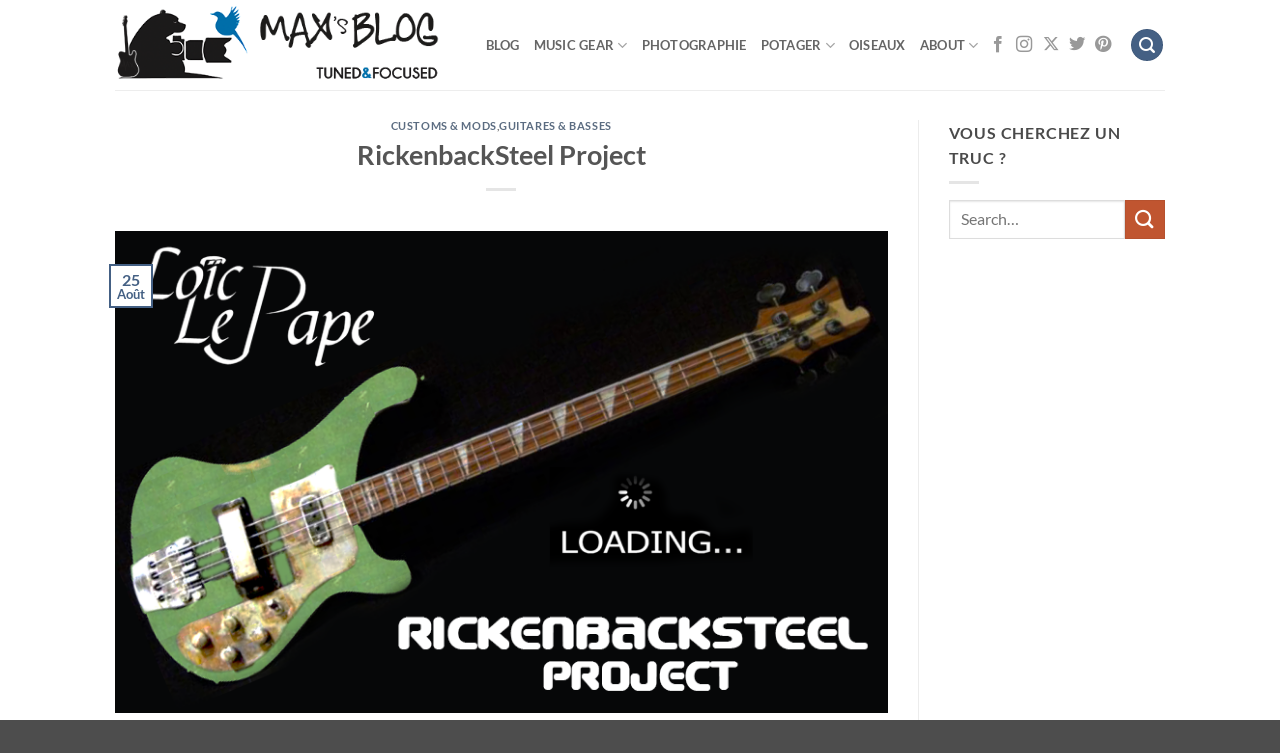

--- FILE ---
content_type: text/html; charset=UTF-8
request_url: https://mxv.be/2016/08/rickenbacksteel-project/
body_size: 22621
content:
<!DOCTYPE html>
<html lang="fr-FR" class="loading-site no-js">
<head>
	<meta charset="UTF-8" />
	<link rel="profile" href="http://gmpg.org/xfn/11" />
	<link rel="pingback" href="https://mxv.be/xmlrpc.php" />

	<script>(function(html){html.className = html.className.replace(/\bno-js\b/,'js')})(document.documentElement);</script>
<meta name='robots' content='index, follow, max-image-preview:large, max-snippet:-1, max-video-preview:-1' />
<meta name="viewport" content="width=device-width, initial-scale=1" />
	<!-- This site is optimized with the Yoast SEO plugin v26.8 - https://yoast.com/product/yoast-seo-wordpress/ -->
	<title>RickenbackSteel Project - [ MXV ] Max&#039;s Blog</title>
	<link rel="canonical" href="https://mxv.be/2016/08/rickenbacksteel-project/" />
	<meta property="og:locale" content="fr_FR" />
	<meta property="og:type" content="article" />
	<meta property="og:title" content="RickenbackSteel Project - [ MXV ] Max&#039;s Blog" />
	<meta property="og:description" content="Dans la catégorie « une dernière pour la route » , voici mon dernier « gros » projet custom : une basse typée Rickenbacker en métal, qui va être réalisée par le luthier français Loic Le Pape. Rickenbacker : une denrée rare Ça fait maintenant plusieurs années que j&rsquo;essaye de dénicher une basse Ricken 4003 d&rsquo;occasion, sans arriver à trouver [...]" />
	<meta property="og:url" content="https://mxv.be/2016/08/rickenbacksteel-project/" />
	<meta property="og:site_name" content="[ MXV ] Max&#039;s Blog" />
	<meta property="article:published_time" content="2016-08-25T09:08:00+00:00" />
	<meta property="article:modified_time" content="2022-04-21T08:25:12+00:00" />
	<meta property="og:image" content="https://mxv.be/wp-content/uploads/2016/08/news-rickenbacksteel-project.png" />
	<meta property="og:image:width" content="800" />
	<meta property="og:image:height" content="500" />
	<meta property="og:image:type" content="image/png" />
	<meta name="author" content="max" />
	<meta name="twitter:card" content="summary_large_image" />
	<meta name="twitter:label1" content="Écrit par" />
	<meta name="twitter:data1" content="max" />
	<meta name="twitter:label2" content="Durée de lecture estimée" />
	<meta name="twitter:data2" content="2 minutes" />
	<script type="application/ld+json" class="yoast-schema-graph">{"@context":"https://schema.org","@graph":[{"@type":"Article","@id":"https://mxv.be/2016/08/rickenbacksteel-project/#article","isPartOf":{"@id":"https://mxv.be/2016/08/rickenbacksteel-project/"},"author":{"name":"max","@id":"https://mxv.be/#/schema/person/ba276debea3c25eb20c4de17dfd3dbc9"},"headline":"RickenbackSteel Project","datePublished":"2016-08-25T09:08:00+00:00","dateModified":"2022-04-21T08:25:12+00:00","mainEntityOfPage":{"@id":"https://mxv.be/2016/08/rickenbacksteel-project/"},"wordCount":353,"commentCount":0,"image":{"@id":"https://mxv.be/2016/08/rickenbacksteel-project/#primaryimage"},"thumbnailUrl":"https://mxv.be/wp-content/uploads/2016/08/news-rickenbacksteel-project.png","keywords":["basse","Loic Le Pape","Reverse Headstock","Rickenbacker","Seafoam Green"],"articleSection":["CUSTOMS &amp; MODS","GUITARES &amp; BASSES"],"inLanguage":"fr-FR","potentialAction":[{"@type":"CommentAction","name":"Comment","target":["https://mxv.be/2016/08/rickenbacksteel-project/#respond"]}]},{"@type":"WebPage","@id":"https://mxv.be/2016/08/rickenbacksteel-project/","url":"https://mxv.be/2016/08/rickenbacksteel-project/","name":"RickenbackSteel Project - [ MXV ] Max&#039;s Blog","isPartOf":{"@id":"https://mxv.be/#website"},"primaryImageOfPage":{"@id":"https://mxv.be/2016/08/rickenbacksteel-project/#primaryimage"},"image":{"@id":"https://mxv.be/2016/08/rickenbacksteel-project/#primaryimage"},"thumbnailUrl":"https://mxv.be/wp-content/uploads/2016/08/news-rickenbacksteel-project.png","datePublished":"2016-08-25T09:08:00+00:00","dateModified":"2022-04-21T08:25:12+00:00","author":{"@id":"https://mxv.be/#/schema/person/ba276debea3c25eb20c4de17dfd3dbc9"},"breadcrumb":{"@id":"https://mxv.be/2016/08/rickenbacksteel-project/#breadcrumb"},"inLanguage":"fr-FR","potentialAction":[{"@type":"ReadAction","target":["https://mxv.be/2016/08/rickenbacksteel-project/"]}]},{"@type":"ImageObject","inLanguage":"fr-FR","@id":"https://mxv.be/2016/08/rickenbacksteel-project/#primaryimage","url":"https://mxv.be/wp-content/uploads/2016/08/news-rickenbacksteel-project.png","contentUrl":"https://mxv.be/wp-content/uploads/2016/08/news-rickenbacksteel-project.png","width":800,"height":500},{"@type":"BreadcrumbList","@id":"https://mxv.be/2016/08/rickenbacksteel-project/#breadcrumb","itemListElement":[{"@type":"ListItem","position":1,"name":"Accueil","item":"https://mxv.be/"},{"@type":"ListItem","position":2,"name":"RickenbackSteel Project"}]},{"@type":"WebSite","@id":"https://mxv.be/#website","url":"https://mxv.be/","name":"[ MXV ] Max&#039;s Blog","description":"Tuned &amp; Focused","potentialAction":[{"@type":"SearchAction","target":{"@type":"EntryPoint","urlTemplate":"https://mxv.be/?s={search_term_string}"},"query-input":{"@type":"PropertyValueSpecification","valueRequired":true,"valueName":"search_term_string"}}],"inLanguage":"fr-FR"},{"@type":"Person","@id":"https://mxv.be/#/schema/person/ba276debea3c25eb20c4de17dfd3dbc9","name":"max","image":{"@type":"ImageObject","inLanguage":"fr-FR","@id":"https://mxv.be/#/schema/person/image/","url":"https://secure.gravatar.com/avatar/1dfa5be91810bcdfb7a8578f5f61a265a2dc4ee8b1e51f6a9a5cbdbae28fcbc2?s=96&d=mm&r=g","contentUrl":"https://secure.gravatar.com/avatar/1dfa5be91810bcdfb7a8578f5f61a265a2dc4ee8b1e51f6a9a5cbdbae28fcbc2?s=96&d=mm&r=g","caption":"max"},"url":"https://mxv.be/author/max/"}]}</script>
	<!-- / Yoast SEO plugin. -->


<link rel='prefetch' href='https://mxv.be/wp-content/themes/flatsome/assets/js/flatsome.js?ver=e2eddd6c228105dac048' />
<link rel='prefetch' href='https://mxv.be/wp-content/themes/flatsome/assets/js/chunk.slider.js?ver=3.20.4' />
<link rel='prefetch' href='https://mxv.be/wp-content/themes/flatsome/assets/js/chunk.popups.js?ver=3.20.4' />
<link rel='prefetch' href='https://mxv.be/wp-content/themes/flatsome/assets/js/chunk.tooltips.js?ver=3.20.4' />
<link rel="alternate" type="application/rss+xml" title="[ MXV ] Max&#039;s Blog &raquo; Flux" href="https://mxv.be/feed/" />
<link rel="alternate" type="application/rss+xml" title="[ MXV ] Max&#039;s Blog &raquo; Flux des commentaires" href="https://mxv.be/comments/feed/" />
<link rel="alternate" type="application/rss+xml" title="[ MXV ] Max&#039;s Blog &raquo; RickenbackSteel Project Flux des commentaires" href="https://mxv.be/2016/08/rickenbacksteel-project/feed/" />
<link rel="alternate" title="oEmbed (JSON)" type="application/json+oembed" href="https://mxv.be/wp-json/oembed/1.0/embed?url=https%3A%2F%2Fmxv.be%2F2016%2F08%2Frickenbacksteel-project%2F" />
<link rel="alternate" title="oEmbed (XML)" type="text/xml+oembed" href="https://mxv.be/wp-json/oembed/1.0/embed?url=https%3A%2F%2Fmxv.be%2F2016%2F08%2Frickenbacksteel-project%2F&#038;format=xml" />
		<!-- This site uses the Google Analytics by MonsterInsights plugin v9.11.1 - Using Analytics tracking - https://www.monsterinsights.com/ -->
							<script src="//www.googletagmanager.com/gtag/js?id=G-571GYQYDXP"  data-cfasync="false" data-wpfc-render="false" type="text/javascript" async></script>
			<script data-cfasync="false" data-wpfc-render="false" type="text/javascript">
				var mi_version = '9.11.1';
				var mi_track_user = true;
				var mi_no_track_reason = '';
								var MonsterInsightsDefaultLocations = {"page_location":"https:\/\/mxv.be\/2016\/08\/rickenbacksteel-project\/"};
								if ( typeof MonsterInsightsPrivacyGuardFilter === 'function' ) {
					var MonsterInsightsLocations = (typeof MonsterInsightsExcludeQuery === 'object') ? MonsterInsightsPrivacyGuardFilter( MonsterInsightsExcludeQuery ) : MonsterInsightsPrivacyGuardFilter( MonsterInsightsDefaultLocations );
				} else {
					var MonsterInsightsLocations = (typeof MonsterInsightsExcludeQuery === 'object') ? MonsterInsightsExcludeQuery : MonsterInsightsDefaultLocations;
				}

								var disableStrs = [
										'ga-disable-G-571GYQYDXP',
									];

				/* Function to detect opted out users */
				function __gtagTrackerIsOptedOut() {
					for (var index = 0; index < disableStrs.length; index++) {
						if (document.cookie.indexOf(disableStrs[index] + '=true') > -1) {
							return true;
						}
					}

					return false;
				}

				/* Disable tracking if the opt-out cookie exists. */
				if (__gtagTrackerIsOptedOut()) {
					for (var index = 0; index < disableStrs.length; index++) {
						window[disableStrs[index]] = true;
					}
				}

				/* Opt-out function */
				function __gtagTrackerOptout() {
					for (var index = 0; index < disableStrs.length; index++) {
						document.cookie = disableStrs[index] + '=true; expires=Thu, 31 Dec 2099 23:59:59 UTC; path=/';
						window[disableStrs[index]] = true;
					}
				}

				if ('undefined' === typeof gaOptout) {
					function gaOptout() {
						__gtagTrackerOptout();
					}
				}
								window.dataLayer = window.dataLayer || [];

				window.MonsterInsightsDualTracker = {
					helpers: {},
					trackers: {},
				};
				if (mi_track_user) {
					function __gtagDataLayer() {
						dataLayer.push(arguments);
					}

					function __gtagTracker(type, name, parameters) {
						if (!parameters) {
							parameters = {};
						}

						if (parameters.send_to) {
							__gtagDataLayer.apply(null, arguments);
							return;
						}

						if (type === 'event') {
														parameters.send_to = monsterinsights_frontend.v4_id;
							var hookName = name;
							if (typeof parameters['event_category'] !== 'undefined') {
								hookName = parameters['event_category'] + ':' + name;
							}

							if (typeof MonsterInsightsDualTracker.trackers[hookName] !== 'undefined') {
								MonsterInsightsDualTracker.trackers[hookName](parameters);
							} else {
								__gtagDataLayer('event', name, parameters);
							}
							
						} else {
							__gtagDataLayer.apply(null, arguments);
						}
					}

					__gtagTracker('js', new Date());
					__gtagTracker('set', {
						'developer_id.dZGIzZG': true,
											});
					if ( MonsterInsightsLocations.page_location ) {
						__gtagTracker('set', MonsterInsightsLocations);
					}
										__gtagTracker('config', 'G-571GYQYDXP', {"forceSSL":"true","link_attribution":"true"} );
										window.gtag = __gtagTracker;										(function () {
						/* https://developers.google.com/analytics/devguides/collection/analyticsjs/ */
						/* ga and __gaTracker compatibility shim. */
						var noopfn = function () {
							return null;
						};
						var newtracker = function () {
							return new Tracker();
						};
						var Tracker = function () {
							return null;
						};
						var p = Tracker.prototype;
						p.get = noopfn;
						p.set = noopfn;
						p.send = function () {
							var args = Array.prototype.slice.call(arguments);
							args.unshift('send');
							__gaTracker.apply(null, args);
						};
						var __gaTracker = function () {
							var len = arguments.length;
							if (len === 0) {
								return;
							}
							var f = arguments[len - 1];
							if (typeof f !== 'object' || f === null || typeof f.hitCallback !== 'function') {
								if ('send' === arguments[0]) {
									var hitConverted, hitObject = false, action;
									if ('event' === arguments[1]) {
										if ('undefined' !== typeof arguments[3]) {
											hitObject = {
												'eventAction': arguments[3],
												'eventCategory': arguments[2],
												'eventLabel': arguments[4],
												'value': arguments[5] ? arguments[5] : 1,
											}
										}
									}
									if ('pageview' === arguments[1]) {
										if ('undefined' !== typeof arguments[2]) {
											hitObject = {
												'eventAction': 'page_view',
												'page_path': arguments[2],
											}
										}
									}
									if (typeof arguments[2] === 'object') {
										hitObject = arguments[2];
									}
									if (typeof arguments[5] === 'object') {
										Object.assign(hitObject, arguments[5]);
									}
									if ('undefined' !== typeof arguments[1].hitType) {
										hitObject = arguments[1];
										if ('pageview' === hitObject.hitType) {
											hitObject.eventAction = 'page_view';
										}
									}
									if (hitObject) {
										action = 'timing' === arguments[1].hitType ? 'timing_complete' : hitObject.eventAction;
										hitConverted = mapArgs(hitObject);
										__gtagTracker('event', action, hitConverted);
									}
								}
								return;
							}

							function mapArgs(args) {
								var arg, hit = {};
								var gaMap = {
									'eventCategory': 'event_category',
									'eventAction': 'event_action',
									'eventLabel': 'event_label',
									'eventValue': 'event_value',
									'nonInteraction': 'non_interaction',
									'timingCategory': 'event_category',
									'timingVar': 'name',
									'timingValue': 'value',
									'timingLabel': 'event_label',
									'page': 'page_path',
									'location': 'page_location',
									'title': 'page_title',
									'referrer' : 'page_referrer',
								};
								for (arg in args) {
																		if (!(!args.hasOwnProperty(arg) || !gaMap.hasOwnProperty(arg))) {
										hit[gaMap[arg]] = args[arg];
									} else {
										hit[arg] = args[arg];
									}
								}
								return hit;
							}

							try {
								f.hitCallback();
							} catch (ex) {
							}
						};
						__gaTracker.create = newtracker;
						__gaTracker.getByName = newtracker;
						__gaTracker.getAll = function () {
							return [];
						};
						__gaTracker.remove = noopfn;
						__gaTracker.loaded = true;
						window['__gaTracker'] = __gaTracker;
					})();
									} else {
										console.log("");
					(function () {
						function __gtagTracker() {
							return null;
						}

						window['__gtagTracker'] = __gtagTracker;
						window['gtag'] = __gtagTracker;
					})();
									}
			</script>
							<!-- / Google Analytics by MonsterInsights -->
		<style id='wp-img-auto-sizes-contain-inline-css' type='text/css'>
img:is([sizes=auto i],[sizes^="auto," i]){contain-intrinsic-size:3000px 1500px}
/*# sourceURL=wp-img-auto-sizes-contain-inline-css */
</style>
<style id='wp-emoji-styles-inline-css' type='text/css'>

	img.wp-smiley, img.emoji {
		display: inline !important;
		border: none !important;
		box-shadow: none !important;
		height: 1em !important;
		width: 1em !important;
		margin: 0 0.07em !important;
		vertical-align: -0.1em !important;
		background: none !important;
		padding: 0 !important;
	}
/*# sourceURL=wp-emoji-styles-inline-css */
</style>
<style id='wp-block-library-inline-css' type='text/css'>
:root{--wp-block-synced-color:#7a00df;--wp-block-synced-color--rgb:122,0,223;--wp-bound-block-color:var(--wp-block-synced-color);--wp-editor-canvas-background:#ddd;--wp-admin-theme-color:#007cba;--wp-admin-theme-color--rgb:0,124,186;--wp-admin-theme-color-darker-10:#006ba1;--wp-admin-theme-color-darker-10--rgb:0,107,160.5;--wp-admin-theme-color-darker-20:#005a87;--wp-admin-theme-color-darker-20--rgb:0,90,135;--wp-admin-border-width-focus:2px}@media (min-resolution:192dpi){:root{--wp-admin-border-width-focus:1.5px}}.wp-element-button{cursor:pointer}:root .has-very-light-gray-background-color{background-color:#eee}:root .has-very-dark-gray-background-color{background-color:#313131}:root .has-very-light-gray-color{color:#eee}:root .has-very-dark-gray-color{color:#313131}:root .has-vivid-green-cyan-to-vivid-cyan-blue-gradient-background{background:linear-gradient(135deg,#00d084,#0693e3)}:root .has-purple-crush-gradient-background{background:linear-gradient(135deg,#34e2e4,#4721fb 50%,#ab1dfe)}:root .has-hazy-dawn-gradient-background{background:linear-gradient(135deg,#faaca8,#dad0ec)}:root .has-subdued-olive-gradient-background{background:linear-gradient(135deg,#fafae1,#67a671)}:root .has-atomic-cream-gradient-background{background:linear-gradient(135deg,#fdd79a,#004a59)}:root .has-nightshade-gradient-background{background:linear-gradient(135deg,#330968,#31cdcf)}:root .has-midnight-gradient-background{background:linear-gradient(135deg,#020381,#2874fc)}:root{--wp--preset--font-size--normal:16px;--wp--preset--font-size--huge:42px}.has-regular-font-size{font-size:1em}.has-larger-font-size{font-size:2.625em}.has-normal-font-size{font-size:var(--wp--preset--font-size--normal)}.has-huge-font-size{font-size:var(--wp--preset--font-size--huge)}.has-text-align-center{text-align:center}.has-text-align-left{text-align:left}.has-text-align-right{text-align:right}.has-fit-text{white-space:nowrap!important}#end-resizable-editor-section{display:none}.aligncenter{clear:both}.items-justified-left{justify-content:flex-start}.items-justified-center{justify-content:center}.items-justified-right{justify-content:flex-end}.items-justified-space-between{justify-content:space-between}.screen-reader-text{border:0;clip-path:inset(50%);height:1px;margin:-1px;overflow:hidden;padding:0;position:absolute;width:1px;word-wrap:normal!important}.screen-reader-text:focus{background-color:#ddd;clip-path:none;color:#444;display:block;font-size:1em;height:auto;left:5px;line-height:normal;padding:15px 23px 14px;text-decoration:none;top:5px;width:auto;z-index:100000}html :where(.has-border-color){border-style:solid}html :where([style*=border-top-color]){border-top-style:solid}html :where([style*=border-right-color]){border-right-style:solid}html :where([style*=border-bottom-color]){border-bottom-style:solid}html :where([style*=border-left-color]){border-left-style:solid}html :where([style*=border-width]){border-style:solid}html :where([style*=border-top-width]){border-top-style:solid}html :where([style*=border-right-width]){border-right-style:solid}html :where([style*=border-bottom-width]){border-bottom-style:solid}html :where([style*=border-left-width]){border-left-style:solid}html :where(img[class*=wp-image-]){height:auto;max-width:100%}:where(figure){margin:0 0 1em}html :where(.is-position-sticky){--wp-admin--admin-bar--position-offset:var(--wp-admin--admin-bar--height,0px)}@media screen and (max-width:600px){html :where(.is-position-sticky){--wp-admin--admin-bar--position-offset:0px}}

/*# sourceURL=wp-block-library-inline-css */
</style><style id='global-styles-inline-css' type='text/css'>
:root{--wp--preset--aspect-ratio--square: 1;--wp--preset--aspect-ratio--4-3: 4/3;--wp--preset--aspect-ratio--3-4: 3/4;--wp--preset--aspect-ratio--3-2: 3/2;--wp--preset--aspect-ratio--2-3: 2/3;--wp--preset--aspect-ratio--16-9: 16/9;--wp--preset--aspect-ratio--9-16: 9/16;--wp--preset--color--black: #000000;--wp--preset--color--cyan-bluish-gray: #abb8c3;--wp--preset--color--white: #ffffff;--wp--preset--color--pale-pink: #f78da7;--wp--preset--color--vivid-red: #cf2e2e;--wp--preset--color--luminous-vivid-orange: #ff6900;--wp--preset--color--luminous-vivid-amber: #fcb900;--wp--preset--color--light-green-cyan: #7bdcb5;--wp--preset--color--vivid-green-cyan: #00d084;--wp--preset--color--pale-cyan-blue: #8ed1fc;--wp--preset--color--vivid-cyan-blue: #0693e3;--wp--preset--color--vivid-purple: #9b51e0;--wp--preset--color--primary: #446084;--wp--preset--color--secondary: #C05530;--wp--preset--color--success: #627D47;--wp--preset--color--alert: #b20000;--wp--preset--gradient--vivid-cyan-blue-to-vivid-purple: linear-gradient(135deg,rgb(6,147,227) 0%,rgb(155,81,224) 100%);--wp--preset--gradient--light-green-cyan-to-vivid-green-cyan: linear-gradient(135deg,rgb(122,220,180) 0%,rgb(0,208,130) 100%);--wp--preset--gradient--luminous-vivid-amber-to-luminous-vivid-orange: linear-gradient(135deg,rgb(252,185,0) 0%,rgb(255,105,0) 100%);--wp--preset--gradient--luminous-vivid-orange-to-vivid-red: linear-gradient(135deg,rgb(255,105,0) 0%,rgb(207,46,46) 100%);--wp--preset--gradient--very-light-gray-to-cyan-bluish-gray: linear-gradient(135deg,rgb(238,238,238) 0%,rgb(169,184,195) 100%);--wp--preset--gradient--cool-to-warm-spectrum: linear-gradient(135deg,rgb(74,234,220) 0%,rgb(151,120,209) 20%,rgb(207,42,186) 40%,rgb(238,44,130) 60%,rgb(251,105,98) 80%,rgb(254,248,76) 100%);--wp--preset--gradient--blush-light-purple: linear-gradient(135deg,rgb(255,206,236) 0%,rgb(152,150,240) 100%);--wp--preset--gradient--blush-bordeaux: linear-gradient(135deg,rgb(254,205,165) 0%,rgb(254,45,45) 50%,rgb(107,0,62) 100%);--wp--preset--gradient--luminous-dusk: linear-gradient(135deg,rgb(255,203,112) 0%,rgb(199,81,192) 50%,rgb(65,88,208) 100%);--wp--preset--gradient--pale-ocean: linear-gradient(135deg,rgb(255,245,203) 0%,rgb(182,227,212) 50%,rgb(51,167,181) 100%);--wp--preset--gradient--electric-grass: linear-gradient(135deg,rgb(202,248,128) 0%,rgb(113,206,126) 100%);--wp--preset--gradient--midnight: linear-gradient(135deg,rgb(2,3,129) 0%,rgb(40,116,252) 100%);--wp--preset--font-size--small: 13px;--wp--preset--font-size--medium: 20px;--wp--preset--font-size--large: 36px;--wp--preset--font-size--x-large: 42px;--wp--preset--spacing--20: 0.44rem;--wp--preset--spacing--30: 0.67rem;--wp--preset--spacing--40: 1rem;--wp--preset--spacing--50: 1.5rem;--wp--preset--spacing--60: 2.25rem;--wp--preset--spacing--70: 3.38rem;--wp--preset--spacing--80: 5.06rem;--wp--preset--shadow--natural: 6px 6px 9px rgba(0, 0, 0, 0.2);--wp--preset--shadow--deep: 12px 12px 50px rgba(0, 0, 0, 0.4);--wp--preset--shadow--sharp: 6px 6px 0px rgba(0, 0, 0, 0.2);--wp--preset--shadow--outlined: 6px 6px 0px -3px rgb(255, 255, 255), 6px 6px rgb(0, 0, 0);--wp--preset--shadow--crisp: 6px 6px 0px rgb(0, 0, 0);}:where(body) { margin: 0; }.wp-site-blocks > .alignleft { float: left; margin-right: 2em; }.wp-site-blocks > .alignright { float: right; margin-left: 2em; }.wp-site-blocks > .aligncenter { justify-content: center; margin-left: auto; margin-right: auto; }:where(.is-layout-flex){gap: 0.5em;}:where(.is-layout-grid){gap: 0.5em;}.is-layout-flow > .alignleft{float: left;margin-inline-start: 0;margin-inline-end: 2em;}.is-layout-flow > .alignright{float: right;margin-inline-start: 2em;margin-inline-end: 0;}.is-layout-flow > .aligncenter{margin-left: auto !important;margin-right: auto !important;}.is-layout-constrained > .alignleft{float: left;margin-inline-start: 0;margin-inline-end: 2em;}.is-layout-constrained > .alignright{float: right;margin-inline-start: 2em;margin-inline-end: 0;}.is-layout-constrained > .aligncenter{margin-left: auto !important;margin-right: auto !important;}.is-layout-constrained > :where(:not(.alignleft):not(.alignright):not(.alignfull)){margin-left: auto !important;margin-right: auto !important;}body .is-layout-flex{display: flex;}.is-layout-flex{flex-wrap: wrap;align-items: center;}.is-layout-flex > :is(*, div){margin: 0;}body .is-layout-grid{display: grid;}.is-layout-grid > :is(*, div){margin: 0;}body{padding-top: 0px;padding-right: 0px;padding-bottom: 0px;padding-left: 0px;}a:where(:not(.wp-element-button)){text-decoration: none;}:root :where(.wp-element-button, .wp-block-button__link){background-color: #32373c;border-width: 0;color: #fff;font-family: inherit;font-size: inherit;font-style: inherit;font-weight: inherit;letter-spacing: inherit;line-height: inherit;padding-top: calc(0.667em + 2px);padding-right: calc(1.333em + 2px);padding-bottom: calc(0.667em + 2px);padding-left: calc(1.333em + 2px);text-decoration: none;text-transform: inherit;}.has-black-color{color: var(--wp--preset--color--black) !important;}.has-cyan-bluish-gray-color{color: var(--wp--preset--color--cyan-bluish-gray) !important;}.has-white-color{color: var(--wp--preset--color--white) !important;}.has-pale-pink-color{color: var(--wp--preset--color--pale-pink) !important;}.has-vivid-red-color{color: var(--wp--preset--color--vivid-red) !important;}.has-luminous-vivid-orange-color{color: var(--wp--preset--color--luminous-vivid-orange) !important;}.has-luminous-vivid-amber-color{color: var(--wp--preset--color--luminous-vivid-amber) !important;}.has-light-green-cyan-color{color: var(--wp--preset--color--light-green-cyan) !important;}.has-vivid-green-cyan-color{color: var(--wp--preset--color--vivid-green-cyan) !important;}.has-pale-cyan-blue-color{color: var(--wp--preset--color--pale-cyan-blue) !important;}.has-vivid-cyan-blue-color{color: var(--wp--preset--color--vivid-cyan-blue) !important;}.has-vivid-purple-color{color: var(--wp--preset--color--vivid-purple) !important;}.has-primary-color{color: var(--wp--preset--color--primary) !important;}.has-secondary-color{color: var(--wp--preset--color--secondary) !important;}.has-success-color{color: var(--wp--preset--color--success) !important;}.has-alert-color{color: var(--wp--preset--color--alert) !important;}.has-black-background-color{background-color: var(--wp--preset--color--black) !important;}.has-cyan-bluish-gray-background-color{background-color: var(--wp--preset--color--cyan-bluish-gray) !important;}.has-white-background-color{background-color: var(--wp--preset--color--white) !important;}.has-pale-pink-background-color{background-color: var(--wp--preset--color--pale-pink) !important;}.has-vivid-red-background-color{background-color: var(--wp--preset--color--vivid-red) !important;}.has-luminous-vivid-orange-background-color{background-color: var(--wp--preset--color--luminous-vivid-orange) !important;}.has-luminous-vivid-amber-background-color{background-color: var(--wp--preset--color--luminous-vivid-amber) !important;}.has-light-green-cyan-background-color{background-color: var(--wp--preset--color--light-green-cyan) !important;}.has-vivid-green-cyan-background-color{background-color: var(--wp--preset--color--vivid-green-cyan) !important;}.has-pale-cyan-blue-background-color{background-color: var(--wp--preset--color--pale-cyan-blue) !important;}.has-vivid-cyan-blue-background-color{background-color: var(--wp--preset--color--vivid-cyan-blue) !important;}.has-vivid-purple-background-color{background-color: var(--wp--preset--color--vivid-purple) !important;}.has-primary-background-color{background-color: var(--wp--preset--color--primary) !important;}.has-secondary-background-color{background-color: var(--wp--preset--color--secondary) !important;}.has-success-background-color{background-color: var(--wp--preset--color--success) !important;}.has-alert-background-color{background-color: var(--wp--preset--color--alert) !important;}.has-black-border-color{border-color: var(--wp--preset--color--black) !important;}.has-cyan-bluish-gray-border-color{border-color: var(--wp--preset--color--cyan-bluish-gray) !important;}.has-white-border-color{border-color: var(--wp--preset--color--white) !important;}.has-pale-pink-border-color{border-color: var(--wp--preset--color--pale-pink) !important;}.has-vivid-red-border-color{border-color: var(--wp--preset--color--vivid-red) !important;}.has-luminous-vivid-orange-border-color{border-color: var(--wp--preset--color--luminous-vivid-orange) !important;}.has-luminous-vivid-amber-border-color{border-color: var(--wp--preset--color--luminous-vivid-amber) !important;}.has-light-green-cyan-border-color{border-color: var(--wp--preset--color--light-green-cyan) !important;}.has-vivid-green-cyan-border-color{border-color: var(--wp--preset--color--vivid-green-cyan) !important;}.has-pale-cyan-blue-border-color{border-color: var(--wp--preset--color--pale-cyan-blue) !important;}.has-vivid-cyan-blue-border-color{border-color: var(--wp--preset--color--vivid-cyan-blue) !important;}.has-vivid-purple-border-color{border-color: var(--wp--preset--color--vivid-purple) !important;}.has-primary-border-color{border-color: var(--wp--preset--color--primary) !important;}.has-secondary-border-color{border-color: var(--wp--preset--color--secondary) !important;}.has-success-border-color{border-color: var(--wp--preset--color--success) !important;}.has-alert-border-color{border-color: var(--wp--preset--color--alert) !important;}.has-vivid-cyan-blue-to-vivid-purple-gradient-background{background: var(--wp--preset--gradient--vivid-cyan-blue-to-vivid-purple) !important;}.has-light-green-cyan-to-vivid-green-cyan-gradient-background{background: var(--wp--preset--gradient--light-green-cyan-to-vivid-green-cyan) !important;}.has-luminous-vivid-amber-to-luminous-vivid-orange-gradient-background{background: var(--wp--preset--gradient--luminous-vivid-amber-to-luminous-vivid-orange) !important;}.has-luminous-vivid-orange-to-vivid-red-gradient-background{background: var(--wp--preset--gradient--luminous-vivid-orange-to-vivid-red) !important;}.has-very-light-gray-to-cyan-bluish-gray-gradient-background{background: var(--wp--preset--gradient--very-light-gray-to-cyan-bluish-gray) !important;}.has-cool-to-warm-spectrum-gradient-background{background: var(--wp--preset--gradient--cool-to-warm-spectrum) !important;}.has-blush-light-purple-gradient-background{background: var(--wp--preset--gradient--blush-light-purple) !important;}.has-blush-bordeaux-gradient-background{background: var(--wp--preset--gradient--blush-bordeaux) !important;}.has-luminous-dusk-gradient-background{background: var(--wp--preset--gradient--luminous-dusk) !important;}.has-pale-ocean-gradient-background{background: var(--wp--preset--gradient--pale-ocean) !important;}.has-electric-grass-gradient-background{background: var(--wp--preset--gradient--electric-grass) !important;}.has-midnight-gradient-background{background: var(--wp--preset--gradient--midnight) !important;}.has-small-font-size{font-size: var(--wp--preset--font-size--small) !important;}.has-medium-font-size{font-size: var(--wp--preset--font-size--medium) !important;}.has-large-font-size{font-size: var(--wp--preset--font-size--large) !important;}.has-x-large-font-size{font-size: var(--wp--preset--font-size--x-large) !important;}
/*# sourceURL=global-styles-inline-css */
</style>

<link rel='stylesheet' id='contact-form-7-css' href='https://mxv.be/wp-content/plugins/contact-form-7/includes/css/styles.css?ver=6.1.4' type='text/css' media='all' />
<link rel='stylesheet' id='flatsome-main-css' href='https://mxv.be/wp-content/themes/flatsome/assets/css/flatsome.css?ver=3.20.4' type='text/css' media='all' />
<style id='flatsome-main-inline-css' type='text/css'>
@font-face {
				font-family: "fl-icons";
				font-display: block;
				src: url(https://mxv.be/wp-content/themes/flatsome/assets/css/icons/fl-icons.eot?v=3.20.4);
				src:
					url(https://mxv.be/wp-content/themes/flatsome/assets/css/icons/fl-icons.eot#iefix?v=3.20.4) format("embedded-opentype"),
					url(https://mxv.be/wp-content/themes/flatsome/assets/css/icons/fl-icons.woff2?v=3.20.4) format("woff2"),
					url(https://mxv.be/wp-content/themes/flatsome/assets/css/icons/fl-icons.ttf?v=3.20.4) format("truetype"),
					url(https://mxv.be/wp-content/themes/flatsome/assets/css/icons/fl-icons.woff?v=3.20.4) format("woff"),
					url(https://mxv.be/wp-content/themes/flatsome/assets/css/icons/fl-icons.svg?v=3.20.4#fl-icons) format("svg");
			}
/*# sourceURL=flatsome-main-inline-css */
</style>
<link rel='stylesheet' id='flatsome-style-css' href='https://mxv.be/wp-content/themes/flatsome/style.css?ver=3.20.4' type='text/css' media='all' />
<link rel='stylesheet' id='yarppRelatedCss-css' href='https://mxv.be/wp-content/plugins/yet-another-related-posts-plugin/style/related.css?ver=5.30.11' type='text/css' media='all' />
<script type="text/javascript" src="https://mxv.be/wp-content/plugins/google-analytics-for-wordpress/assets/js/frontend-gtag.min.js?ver=9.11.1" id="monsterinsights-frontend-script-js" async="async" data-wp-strategy="async"></script>
<script data-cfasync="false" data-wpfc-render="false" type="text/javascript" id='monsterinsights-frontend-script-js-extra'>/* <![CDATA[ */
var monsterinsights_frontend = {"js_events_tracking":"true","download_extensions":"doc,pdf,ppt,zip,xls,docx,pptx,xlsx","inbound_paths":"[{\"path\":\"\\\/go\\\/\",\"label\":\"affiliate\"},{\"path\":\"\\\/recommend\\\/\",\"label\":\"affiliate\"}]","home_url":"https:\/\/mxv.be","hash_tracking":"false","v4_id":"G-571GYQYDXP"};/* ]]> */
</script>
<script type="text/javascript" src="https://mxv.be/wp-includes/js/jquery/jquery.min.js?ver=3.7.1" id="jquery-core-js"></script>
<script type="text/javascript" src="https://mxv.be/wp-includes/js/jquery/jquery-migrate.min.js?ver=3.4.1" id="jquery-migrate-js"></script>
<link rel="https://api.w.org/" href="https://mxv.be/wp-json/" /><link rel="alternate" title="JSON" type="application/json" href="https://mxv.be/wp-json/wp/v2/posts/6906" /><link rel="EditURI" type="application/rsd+xml" title="RSD" href="https://mxv.be/xmlrpc.php?rsd" />
<meta name="generator" content="WordPress 6.9" />
<link rel='shortlink' href='https://mxv.be/?p=6906' />
<!-- WordPress Most Read Posts -->
                    <script type="text/javascript">
                    var jqxhr = jQuery.post("https://mxv.be/wp-admin/admin-ajax.php", { action: "track_post", id: 6906, token: "96cf34c731" });
                        </script>
                    <!-- /WordPress Most Read Posts --><link rel="icon" href="https://mxv.be/wp-content/uploads/2023/03/cropped-bearico-1-32x32.png" sizes="32x32" />
<link rel="icon" href="https://mxv.be/wp-content/uploads/2023/03/cropped-bearico-1-192x192.png" sizes="192x192" />
<link rel="apple-touch-icon" href="https://mxv.be/wp-content/uploads/2023/03/cropped-bearico-1-180x180.png" />
<meta name="msapplication-TileImage" content="https://mxv.be/wp-content/uploads/2023/03/cropped-bearico-1-270x270.png" />
<style id="custom-css" type="text/css">:root {--primary-color: #446084;--fs-color-primary: #446084;--fs-color-secondary: #C05530;--fs-color-success: #627D47;--fs-color-alert: #b20000;--fs-color-base: #4a4a4a;--fs-experimental-link-color: #334862;--fs-experimental-link-color-hover: #111;}.tooltipster-base {--tooltip-color: #fff;--tooltip-bg-color: #000;}.off-canvas-right .mfp-content, .off-canvas-left .mfp-content {--drawer-width: 300px;}.header-main{height: 90px}#logo img{max-height: 90px}#logo{width:324px;}#logo img{padding:2px 0;}.header-top{min-height: 30px}.transparent .header-main{height: 90px}.transparent #logo img{max-height: 90px}.has-transparent + .page-title:first-of-type,.has-transparent + #main > .page-title,.has-transparent + #main > div > .page-title,.has-transparent + #main .page-header-wrapper:first-of-type .page-title{padding-top: 90px;}.header.show-on-scroll,.stuck .header-main{height:70px!important}.stuck #logo img{max-height: 70px!important}.header-bottom {background-color: #f1f1f1}.top-bar-nav > li > a{line-height: 16px }.stuck .header-main .nav > li > a{line-height: 50px }@media (max-width: 549px) {.header-main{height: 70px}#logo img{max-height: 70px}}body{font-family: Lato, sans-serif;}body {font-weight: 400;font-style: normal;}.nav > li > a {font-family: Lato, sans-serif;}.mobile-sidebar-levels-2 .nav > li > ul > li > a {font-family: Lato, sans-serif;}.nav > li > a,.mobile-sidebar-levels-2 .nav > li > ul > li > a {font-weight: 700;font-style: normal;}h1,h2,h3,h4,h5,h6,.heading-font, .off-canvas-center .nav-sidebar.nav-vertical > li > a{font-family: Lato, sans-serif;}h1,h2,h3,h4,h5,h6,.heading-font,.banner h1,.banner h2 {font-weight: 700;font-style: normal;}.alt-font{font-family: "Dancing Script", sans-serif;}.alt-font {font-weight: 400!important;font-style: normal!important;}.nav-vertical-fly-out > li + li {border-top-width: 1px; border-top-style: solid;}.label-new.menu-item > a:after{content:"Nouveau";}.label-hot.menu-item > a:after{content:"Populaire";}.label-sale.menu-item > a:after{content:"En action";}.label-popular.menu-item > a:after{content:"Populaire";}</style><style id="kirki-inline-styles">/* latin-ext */
@font-face {
  font-family: 'Lato';
  font-style: normal;
  font-weight: 400;
  font-display: swap;
  src: url(https://mxv.be/wp-content/fonts/lato/S6uyw4BMUTPHjxAwXjeu.woff2) format('woff2');
  unicode-range: U+0100-02BA, U+02BD-02C5, U+02C7-02CC, U+02CE-02D7, U+02DD-02FF, U+0304, U+0308, U+0329, U+1D00-1DBF, U+1E00-1E9F, U+1EF2-1EFF, U+2020, U+20A0-20AB, U+20AD-20C0, U+2113, U+2C60-2C7F, U+A720-A7FF;
}
/* latin */
@font-face {
  font-family: 'Lato';
  font-style: normal;
  font-weight: 400;
  font-display: swap;
  src: url(https://mxv.be/wp-content/fonts/lato/S6uyw4BMUTPHjx4wXg.woff2) format('woff2');
  unicode-range: U+0000-00FF, U+0131, U+0152-0153, U+02BB-02BC, U+02C6, U+02DA, U+02DC, U+0304, U+0308, U+0329, U+2000-206F, U+20AC, U+2122, U+2191, U+2193, U+2212, U+2215, U+FEFF, U+FFFD;
}
/* latin-ext */
@font-face {
  font-family: 'Lato';
  font-style: normal;
  font-weight: 700;
  font-display: swap;
  src: url(https://mxv.be/wp-content/fonts/lato/S6u9w4BMUTPHh6UVSwaPGR_p.woff2) format('woff2');
  unicode-range: U+0100-02BA, U+02BD-02C5, U+02C7-02CC, U+02CE-02D7, U+02DD-02FF, U+0304, U+0308, U+0329, U+1D00-1DBF, U+1E00-1E9F, U+1EF2-1EFF, U+2020, U+20A0-20AB, U+20AD-20C0, U+2113, U+2C60-2C7F, U+A720-A7FF;
}
/* latin */
@font-face {
  font-family: 'Lato';
  font-style: normal;
  font-weight: 700;
  font-display: swap;
  src: url(https://mxv.be/wp-content/fonts/lato/S6u9w4BMUTPHh6UVSwiPGQ.woff2) format('woff2');
  unicode-range: U+0000-00FF, U+0131, U+0152-0153, U+02BB-02BC, U+02C6, U+02DA, U+02DC, U+0304, U+0308, U+0329, U+2000-206F, U+20AC, U+2122, U+2191, U+2193, U+2212, U+2215, U+FEFF, U+FFFD;
}/* vietnamese */
@font-face {
  font-family: 'Dancing Script';
  font-style: normal;
  font-weight: 400;
  font-display: swap;
  src: url(https://mxv.be/wp-content/fonts/dancing-script/If2cXTr6YS-zF4S-kcSWSVi_sxjsohD9F50Ruu7BMSo3Rep8ltA.woff2) format('woff2');
  unicode-range: U+0102-0103, U+0110-0111, U+0128-0129, U+0168-0169, U+01A0-01A1, U+01AF-01B0, U+0300-0301, U+0303-0304, U+0308-0309, U+0323, U+0329, U+1EA0-1EF9, U+20AB;
}
/* latin-ext */
@font-face {
  font-family: 'Dancing Script';
  font-style: normal;
  font-weight: 400;
  font-display: swap;
  src: url(https://mxv.be/wp-content/fonts/dancing-script/If2cXTr6YS-zF4S-kcSWSVi_sxjsohD9F50Ruu7BMSo3ROp8ltA.woff2) format('woff2');
  unicode-range: U+0100-02BA, U+02BD-02C5, U+02C7-02CC, U+02CE-02D7, U+02DD-02FF, U+0304, U+0308, U+0329, U+1D00-1DBF, U+1E00-1E9F, U+1EF2-1EFF, U+2020, U+20A0-20AB, U+20AD-20C0, U+2113, U+2C60-2C7F, U+A720-A7FF;
}
/* latin */
@font-face {
  font-family: 'Dancing Script';
  font-style: normal;
  font-weight: 400;
  font-display: swap;
  src: url(https://mxv.be/wp-content/fonts/dancing-script/If2cXTr6YS-zF4S-kcSWSVi_sxjsohD9F50Ruu7BMSo3Sup8.woff2) format('woff2');
  unicode-range: U+0000-00FF, U+0131, U+0152-0153, U+02BB-02BC, U+02C6, U+02DA, U+02DC, U+0304, U+0308, U+0329, U+2000-206F, U+20AC, U+2122, U+2191, U+2193, U+2212, U+2215, U+FEFF, U+FFFD;
}</style></head>

<body class="wp-singular post-template-default single single-post postid-6906 single-format-standard wp-theme-flatsome lightbox nav-dropdown-has-arrow nav-dropdown-has-shadow nav-dropdown-has-border">


<a class="skip-link screen-reader-text" href="#main">Passer au contenu</a>

<div id="wrapper">

	
	<header id="header" class="header has-sticky sticky-jump">
		<div class="header-wrapper">
			<div id="masthead" class="header-main ">
      <div class="header-inner flex-row container logo-left medium-logo-center" role="navigation">

          <!-- Logo -->
          <div id="logo" class="flex-col logo">
            
<!-- Header logo -->
<a href="https://mxv.be/" title="[ MXV ] Max&#039;s Blog - Tuned &amp; Focused" rel="home">
		<img width="426" height="105" src="https://mxv.be/wp-content/uploads/2022/09/MXV-2K22.png" class="header_logo header-logo" alt="[ MXV ] Max&#039;s Blog"/><img  width="426" height="105" src="https://mxv.be/wp-content/uploads/2022/09/MXV-2K22.png" class="header-logo-dark" alt="[ MXV ] Max&#039;s Blog"/></a>
          </div>

          <!-- Mobile Left Elements -->
          <div class="flex-col show-for-medium flex-left">
            <ul class="mobile-nav nav nav-left ">
              <li class="nav-icon has-icon">
	<div class="header-button">		<a href="#" class="icon primary button circle is-small" data-open="#main-menu" data-pos="left" data-bg="main-menu-overlay" role="button" aria-label="Menu" aria-controls="main-menu" aria-expanded="false" aria-haspopup="dialog" data-flatsome-role-button>
			<i class="icon-menu" aria-hidden="true"></i>					</a>
	 </div> </li>
            </ul>
          </div>

          <!-- Left Elements -->
          <div class="flex-col hide-for-medium flex-left
            flex-grow">
            <ul class="header-nav header-nav-main nav nav-left  nav-uppercase nav-prompts-overlay" >
                          </ul>
          </div>

          <!-- Right Elements -->
          <div class="flex-col hide-for-medium flex-right">
            <ul class="header-nav header-nav-main nav nav-right  nav-uppercase nav-prompts-overlay">
              <li id="menu-item-4820" class="menu-item menu-item-type-custom menu-item-object-custom menu-item-4820 menu-item-design-default"><a href="http://www.mxv.be/" class="nav-top-link">BLOG</a></li>
<li id="menu-item-7206" class="menu-item menu-item-type-taxonomy menu-item-object-category current-post-ancestor menu-item-has-children menu-item-7206 menu-item-design-default has-dropdown"><a href="https://mxv.be/category/musicgear/" title="WORLD WILD GEAR" class="nav-top-link" aria-expanded="false" aria-haspopup="menu">MUSIC GEAR<i class="icon-angle-down" aria-hidden="true"></i></a>
<ul class="sub-menu nav-dropdown nav-dropdown-default">
	<li id="menu-item-10994" class="menu-item menu-item-type-taxonomy menu-item-object-category current-post-ancestor current-menu-parent current-post-parent menu-item-10994 active"><a href="https://mxv.be/category/musicgear/guitares-basses/">GUITARES &amp; BASSES</a></li>
	<li id="menu-item-10996" class="menu-item menu-item-type-taxonomy menu-item-object-category menu-item-10996"><a href="https://mxv.be/category/musicgear/amplis/">AMPLIS &amp; CAB</a></li>
	<li id="menu-item-10997" class="menu-item menu-item-type-taxonomy menu-item-object-category menu-item-10997"><a href="https://mxv.be/category/musicgear/effets/">PÉDALES D&rsquo;EFFETS</a></li>
	<li id="menu-item-10998" class="menu-item menu-item-type-taxonomy menu-item-object-category menu-item-10998"><a href="https://mxv.be/category/musicgear/studio-gear/">STUDIO GEAR</a></li>
	<li id="menu-item-7204" class="menu-item menu-item-type-taxonomy menu-item-object-category menu-item-7204"><a href="https://mxv.be/category/musicgear/dossiers/">DOSSIERS</a></li>
	<li id="menu-item-10995" class="menu-item menu-item-type-taxonomy menu-item-object-category current-post-ancestor current-menu-parent current-post-parent menu-item-10995 active"><a href="https://mxv.be/category/musicgear/projet-custom/">CUSTOMS &amp; MODS</a></li>
	<li id="menu-item-7226" class="menu-item menu-item-type-post_type menu-item-object-page menu-item-7226"><a href="https://mxv.be/made-in-belgium/" title="Music Gear from the Country of the Beer">MADE IN BELGIUM</a></li>
</ul>
</li>
<li id="menu-item-11492" class="menu-item menu-item-type-taxonomy menu-item-object-category menu-item-11492 menu-item-design-default"><a href="https://mxv.be/category/photographie/" title="SHOOT ME AGAIN" class="nav-top-link">PHOTOGRAPHIE</a></li>
<li id="menu-item-17807" class="menu-item menu-item-type-taxonomy menu-item-object-category menu-item-has-children menu-item-17807 menu-item-design-default has-dropdown"><a href="https://mxv.be/category/wildlife-nature/jardinage-aquaponie/" class="nav-top-link" aria-expanded="false" aria-haspopup="menu">POTAGER<i class="icon-angle-down" aria-hidden="true"></i></a>
<ul class="sub-menu nav-dropdown nav-dropdown-default">
	<li id="menu-item-17806" class="menu-item menu-item-type-post_type menu-item-object-page menu-item-17806"><a href="https://mxv.be/potager-plantations/" title="Fiches descriptives sur les fruits et légumes que nous cultivons">INDEX DES PLANTATIONS</a></li>
	<li id="menu-item-17808" class="menu-item menu-item-type-custom menu-item-object-custom menu-item-17808"><a href="https://mxv.be/tag/potager/">POTAGER EN SOL VIVANT</a></li>
	<li id="menu-item-17809" class="menu-item menu-item-type-custom menu-item-object-custom menu-item-17809"><a href="https://mxv.be/tag/aquaponie/">SERRE &#038; AQUAPONIE</a></li>
</ul>
</li>
<li id="menu-item-13343" class="menu-item menu-item-type-taxonomy menu-item-object-category menu-item-13343 menu-item-design-default"><a href="https://mxv.be/category/wildlife-nature/ornithologie/" title="BIRD IS THE WORD !" class="nav-top-link">OISEAUX</a></li>
<li id="menu-item-8380" class="menu-item menu-item-type-post_type menu-item-object-page menu-item-has-children menu-item-8380 menu-item-design-default has-dropdown"><a href="https://mxv.be/about/" title="ME, MYSELF &#038; MAX" class="nav-top-link" aria-expanded="false" aria-haspopup="menu">ABOUT<i class="icon-angle-down" aria-hidden="true"></i></a>
<ul class="sub-menu nav-dropdown nav-dropdown-default">
	<li id="menu-item-10274" class="menu-item menu-item-type-post_type menu-item-object-page menu-item-10274"><a href="https://mxv.be/about/">ABOUT</a></li>
	<li id="menu-item-11793" class="menu-item menu-item-type-post_type menu-item-object-page menu-item-11793"><a href="https://mxv.be/about/photographie/">PHOTOGRAPHIE</a></li>
	<li id="menu-item-4591" class="menu-item menu-item-type-post_type menu-item-object-page menu-item-4591"><a href="https://mxv.be/my-gas/">MUSIC GEAR ADDICTION</a></li>
	<li id="menu-item-4584" class="menu-item menu-item-type-post_type menu-item-object-page menu-item-4584"><a href="https://mxv.be/i-luv-music/">I LUV MUSIC</a></li>
	<li id="menu-item-14169" class="menu-item menu-item-type-post_type menu-item-object-page menu-item-14169"><a href="https://mxv.be/coutellerie/">BLADE LOVER</a></li>
</ul>
</li>
<li class="html header-social-icons ml-0">
	<div class="social-icons follow-icons" ><a href="https://www.facebook.com/impactnatura" target="_blank" data-label="Facebook" class="icon plain tooltip facebook" title="Nous suivre sur Facebook" aria-label="Nous suivre sur Facebook" rel="noopener nofollow"><i class="icon-facebook" aria-hidden="true"></i></a><a href="https://www.instagram.com/mxv339/" target="_blank" data-label="Instagram" class="icon plain tooltip instagram" title="Nous suivre sur Instagram" aria-label="Nous suivre sur Instagram" rel="noopener nofollow"><i class="icon-instagram" aria-hidden="true"></i></a><a href="https://x.com/MXV339" data-label="X" target="_blank" class="icon plain tooltip x" title="Suivre sur X" aria-label="Suivre sur X" rel="noopener nofollow"><i class="icon-x" aria-hidden="true"></i></a><a href="https://bsky.app/profile/mxv.bsky.social" data-label="Twitter" target="_blank" class="icon plain tooltip twitter" title="Nous suivre sur Twitter" aria-label="Nous suivre sur Twitter" rel="noopener nofollow"><i class="icon-twitter" aria-hidden="true"></i></a><a href="https://www.pinterest.com/mxv339/" data-label="Pinterest" target="_blank" class="icon plain tooltip pinterest" title="Nous suivre sur Pinterest" aria-label="Nous suivre sur Pinterest" rel="noopener nofollow"><i class="icon-pinterest" aria-hidden="true"></i></a></div></li>
<li class="header-search header-search-lightbox has-icon">
	<div class="header-button">		<a href="#search-lightbox" class="icon primary button circle is-small" aria-label="Search" data-open="#search-lightbox" data-focus="input.search-field" role="button" aria-expanded="false" aria-haspopup="dialog" aria-controls="search-lightbox" data-flatsome-role-button><i class="icon-search" aria-hidden="true" style="font-size:16px;"></i></a>		</div>
	
	<div id="search-lightbox" class="mfp-hide dark text-center">
		<div class="searchform-wrapper ux-search-box relative is-large"><form method="get" class="searchform" action="https://mxv.be/" role="search">
		<div class="flex-row relative">
			<div class="flex-col flex-grow">
	   	   <input type="search" class="search-field mb-0" name="s" value="" id="s" placeholder="Search&hellip;" />
			</div>
			<div class="flex-col">
				<button type="submit" class="ux-search-submit submit-button secondary button icon mb-0" aria-label="Envoyer">
					<i class="icon-search" aria-hidden="true"></i>				</button>
			</div>
		</div>
    <div class="live-search-results text-left z-top"></div>
</form>
</div>	</div>
</li>
            </ul>
          </div>

          <!-- Mobile Right Elements -->
          <div class="flex-col show-for-medium flex-right">
            <ul class="mobile-nav nav nav-right ">
                          </ul>
          </div>

      </div>

            <div class="container"><div class="top-divider full-width"></div></div>
      </div>

<div class="header-bg-container fill"><div class="header-bg-image fill"></div><div class="header-bg-color fill"></div></div>		</div>
	</header>

	
	<main id="main" class="">

<div id="content" class="blog-wrapper blog-single page-wrapper">
	

<div class="row row-large row-divided ">

	<div class="large-9 col">
		


<article id="post-6906" class="post-6906 post type-post status-publish format-standard has-post-thumbnail hentry category-projet-custom category-guitares-basses tag-basse tag-loic-le-pape tag-reverse-headstock tag-rickenbacker tag-seafoam-green">
	<div class="article-inner ">
		<header class="entry-header">
	<div class="entry-header-text entry-header-text-top text-center">
		<h6 class="entry-category is-xsmall"><a href="https://mxv.be/category/musicgear/projet-custom/" rel="category tag">CUSTOMS &amp; MODS</a>,<a href="https://mxv.be/category/musicgear/guitares-basses/" rel="category tag">GUITARES &amp; BASSES</a></h6><h1 class="entry-title">RickenbackSteel Project</h1><div class="entry-divider is-divider small"></div>
	</div>
						<div class="entry-image relative">
				<a href="https://mxv.be/2016/08/rickenbacksteel-project/">
    <img width="800" height="500" src="https://mxv.be/wp-content/uploads/2016/08/news-rickenbacksteel-project.png" class="attachment-large size-large wp-post-image" alt="" decoding="async" fetchpriority="high" srcset="https://mxv.be/wp-content/uploads/2016/08/news-rickenbacksteel-project.png 800w, https://mxv.be/wp-content/uploads/2016/08/news-rickenbacksteel-project-300x188.png 300w, https://mxv.be/wp-content/uploads/2016/08/news-rickenbacksteel-project-768x480.png 768w" sizes="(max-width: 800px) 100vw, 800px" /></a>
				<div class="badge absolute top post-date badge-outline">
	<div class="badge-inner">
		<span class="post-date-day">25</span><br>
		<span class="post-date-month is-small">Août</span>
	</div>
</div>
			</div>
			</header>
		<div class="entry-content single-page">

	<p>Dans la catégorie <em>« une dernière pour la route »</em> , voici mon dernier « gros » projet custom : une basse typée Rickenbacker en métal, qui va être réalisée par le luthier français Loic Le Pape.</p>
<h2>Rickenbacker : une denrée rare</h2>
<p>Ça fait maintenant plusieurs années que<strong> j&rsquo;essaye de dénicher une basse Ricken 4003 d&rsquo;occasion</strong>, sans arriver à trouver LE modèle au bon prix. Ces envies ont été encore boostées après le décès de Lemmy (célèbre utilisateur de cette basse) fin d&rsquo;année dernière.</p>
<p>Les Ricken les plus jolies et/ou celles dans meilleur état sont proposées autour de 2000€ , un <strong>budget trop conséquent par rapport aux devis reçus pour en faire une « copie » sur mesure</strong>. J&rsquo;ai fait quelques kilomètres (euphémisme) pour tester des originales, sans jamais être convaincu à 100%. J&rsquo;ai abandonné les commandes aux USA, les</p>
<p>Après renseignements, je pouvais avoir avec les spécifications et la finition que je voulais pour quelques centaines d&rsquo;euros en plus&#8230; Je choix d&rsquo;abandonner la piste originale est vite devenue évidente.</p>
<p>Mon choix s&rsquo;est porté sur Loic Le Pape, qui fait de superbes déclinaisons en métal sous l&rsquo;appellation RickenbackSteel, et a déjà une certaine expérience en la matière. Je possède déjà 2 guitares de chez lui et voyait bien ajouter une 4 cordes en métal à mon arsenal dédié aux basses fréquences.</p>
<p>Quelques exemples de ses basses d&rsquo;obédience Rickenbacker :</p>
<p><img decoding="async" class="alignnone size-large wp-image-7054" src="http://www.mxv.be/wp-content/uploads/2016/08/arton342-b1bd4.jpg" alt="" width="800" height="274" srcset="https://mxv.be/wp-content/uploads/2016/08/arton342-b1bd4.jpg 800w, https://mxv.be/wp-content/uploads/2016/08/arton342-b1bd4-300x103.jpg 300w, https://mxv.be/wp-content/uploads/2016/08/arton342-b1bd4-768x263.jpg 768w" sizes="(max-width: 800px) 100vw, 800px" /> <img decoding="async" class="alignnone size-large wp-image-7055" src="http://www.mxv.be/wp-content/uploads/2016/08/arton296-8b429.jpg" alt="" width="800" height="303" srcset="https://mxv.be/wp-content/uploads/2016/08/arton296-8b429.jpg 800w, https://mxv.be/wp-content/uploads/2016/08/arton296-8b429-300x114.jpg 300w, https://mxv.be/wp-content/uploads/2016/08/arton296-8b429-768x291.jpg 768w" sizes="(max-width: 800px) 100vw, 800px" /> <img loading="lazy" decoding="async" class="alignnone size-large wp-image-7056" src="http://www.mxv.be/wp-content/uploads/2016/08/arton187-ce0bd.jpg" alt="" width="800" height="245" srcset="https://mxv.be/wp-content/uploads/2016/08/arton187-ce0bd.jpg 800w, https://mxv.be/wp-content/uploads/2016/08/arton187-ce0bd-300x92.jpg 300w, https://mxv.be/wp-content/uploads/2016/08/arton187-ce0bd-768x235.jpg 768w" sizes="auto, (max-width: 800px) 100vw, 800px" /><img loading="lazy" decoding="async" class="alignnone size-full wp-image-7053" src="http://www.mxv.be/wp-content/uploads/2016/08/arton63-b726a.jpg" alt="" width="800" height="264" srcset="https://mxv.be/wp-content/uploads/2016/08/arton63-b726a.jpg 800w, https://mxv.be/wp-content/uploads/2016/08/arton63-b726a-300x99.jpg 300w, https://mxv.be/wp-content/uploads/2016/08/arton63-b726a-768x253.jpg 768w" sizes="auto, (max-width: 800px) 100vw, 800px" /></p>
<h1>RickenbackSteel Project</h1>
<p>Pour ma basse, j&rsquo;ai voulu matcher la finition <strong>Seafoam Green Relic</strong> de la <strong><a href="http://www.mxv.be/2013/11/loic-le-pape-steel-bo-seafoam-green/" target="_blank" rel="noopener noreferrer">SteelBo</a></strong> :</p>
<p><a href="http://www.mxv.be/2013/11/loic-le-pape-steel-bo-seafoam-green/" target="_blank" rel="noopener noreferrer"><img loading="lazy" decoding="async" class="wp-image-6070 aligncenter" src="http://www.mxv.be/wp-content/uploads/2013/11/loic-lepape-steel-bo.jpg" alt="" width="377" height="503" srcset="https://mxv.be/wp-content/uploads/2013/11/loic-lepape-steel-bo.jpg 768w, https://mxv.be/wp-content/uploads/2013/11/loic-lepape-steel-bo-225x300.jpg 225w" sizes="auto, (max-width: 377px) 100vw, 377px" /></a></p>
<p style="text-align: center;">Avec un petit montage des différents éléments, ça devrait ressembler à ceci :</p>
<p><img loading="lazy" decoding="async" class="alignnone size-full wp-image-7050" src="http://www.mxv.be/wp-content/uploads/2016/08/Rickensteel-projet2.png" alt="" width="800" height="245" srcset="https://mxv.be/wp-content/uploads/2016/08/Rickensteel-projet2.png 800w, https://mxv.be/wp-content/uploads/2016/08/Rickensteel-projet2-300x92.png 300w, https://mxv.be/wp-content/uploads/2016/08/Rickensteel-projet2-768x235.png 768w" sizes="auto, (max-width: 800px) 100vw, 800px" /></p>
<p style="text-align: center;">(le pick guard devrait être moins reliqué)</p>
<div class="page" title="Page 1">
<div class="section">
<div class="layoutArea">
<div class="column">
<h3>Spécifications prévues :</h3>
<p>Manche : Erable/Palissandre couleur bois<br />
Tete : Rickenbacker reverse 2 tons<br />
Corps : Binding blanc + Pickguard blanc/metal usé<br />
Couleur : Seafoam green pas trop reliqué</p>
<p>Neck : Rickenbacker Toaster<br />
Bridge : Rickenbacker + Fer a cheval<br />
Disposition potards « classique » Ricken + 3 way switch</p>
<p>&nbsp;</p>
</div>
</div>
</div>
</div>
<p><strong>Rendez-vous dans quelques mois pour découvrir le résultat final !</strong> Can&rsquo;t wait ! #impatience</p>
<div class='yarpp yarpp-related yarpp-related-website yarpp-template-list'>
<!-- YARPP List -->
<p>Related posts:</p><ol>
<li><a href="https://mxv.be/2013/11/loic-le-pape-steel-bo-seafoam-green/" rel="bookmark" title="Loic Le Pape Steel Bo Seafoam Green">Loic Le Pape Steel Bo Seafoam Green</a></li>
<li><a href="https://mxv.be/2014/09/checkpoint-electric-double-bass-project/" rel="bookmark" title="Checkpoint Electric Upright Double Bass Project">Checkpoint Electric Upright Double Bass Project</a></li>
<li><a href="https://mxv.be/2014/02/hsbox-project-contrebasse-electrique/" rel="bookmark" title="HSBOX Project : Contrebasse électrique">HSBOX Project : Contrebasse électrique</a></li>
<li><a href="https://mxv.be/2015/01/hsbox-project-electric-upright-double-bass-preview/" rel="bookmark" title="HSBOX Project : Electric Upright Double Bass preview">HSBOX Project : Electric Upright Double Bass preview</a></li>
<li><a href="https://mxv.be/2008/07/jazz-bass-vintage-hot-modified/" rel="bookmark" title="Jazz Bass Vintage Hot Modified">Jazz Bass Vintage Hot Modified</a></li>
<li><a href="https://mxv.be/2013/06/gretsch-custom-project-birdie-is-no-falcon/" rel="bookmark" title="Gretsch Custom Project : Birdie is no Falcon !">Gretsch Custom Project : Birdie is no Falcon !</a></li>
<li><a href="https://mxv.be/2009/08/line6-variax-bass-700/" rel="bookmark" title="Line6 Variax Bass 700">Line6 Variax Bass 700</a></li>
<li><a href="https://mxv.be/2013/08/loic-lepape-steelmaster/" rel="bookmark" title="Loic Le Pape Steelmaster">Loic Le Pape Steelmaster</a></li>
<li><a href="https://mxv.be/2014/11/jazzmaster-blacktop-upgrade-2014-2/" rel="bookmark" title="Jazzmaster Blacktop upgrade 2014">Jazzmaster Blacktop upgrade 2014</a></li>
<li><a href="https://mxv.be/2005/12/ma-musican/" rel="bookmark" title="ma Musicman !">ma Musicman !</a></li>
</ol>
</div>

	
	<div class="blog-share text-center"><div class="is-divider medium"></div><div class="social-icons share-icons share-row relative icon-style-fill" ><a href="whatsapp://send?text=RickenbackSteel%20Project - https://mxv.be/2016/08/rickenbacksteel-project/" data-action="share/whatsapp/share" class="icon primary button circle tooltip whatsapp show-for-medium" title="Partager sur WhatsApp" aria-label="Partager sur WhatsApp"><i class="icon-whatsapp" aria-hidden="true"></i></a><a href="https://www.facebook.com/sharer.php?u=https://mxv.be/2016/08/rickenbacksteel-project/" data-label="Facebook" onclick="window.open(this.href,this.title,'width=500,height=500,top=300px,left=300px'); return false;" target="_blank" class="icon primary button circle tooltip facebook" title="Partager sur Facebook" aria-label="Partager sur Facebook" rel="noopener nofollow"><i class="icon-facebook" aria-hidden="true"></i></a><a href="https://x.com/share?url=https://mxv.be/2016/08/rickenbacksteel-project/" onclick="window.open(this.href,this.title,'width=500,height=500,top=300px,left=300px'); return false;" target="_blank" class="icon primary button circle tooltip x" title="Partager sur X" aria-label="Partager sur X" rel="noopener nofollow"><i class="icon-x" aria-hidden="true"></i></a><a href="https://twitter.com/share?url=https://mxv.be/2016/08/rickenbacksteel-project/" onclick="window.open(this.href,this.title,'width=500,height=500,top=300px,left=300px'); return false;" target="_blank" class="icon primary button circle tooltip twitter" title="Partager sur Twitter" aria-label="Partager sur Twitter" rel="noopener nofollow"><i class="icon-twitter" aria-hidden="true"></i></a><a href="https://threads.net/intent/post?text=RickenbackSteel%20Project%0A%0Ahttps%3A%2F%2Fmxv.be%2F2016%2F08%2Frickenbacksteel-project%2F" onclick="window.open(this.href,this.title,'width=500,height=500,top=300px,left=300px'); return false;" target="_blank" class="icon primary button circle tooltip threads" title="Share on Threads" aria-label="Share on Threads" rel="noopener nofollow"><i class="icon-threads" aria-hidden="true"></i></a><a href="mailto:?subject=RickenbackSteel%20Project&body=Regarde%20%C3%A7a%3A%20https%3A%2F%2Fmxv.be%2F2016%2F08%2Frickenbacksteel-project%2F" class="icon primary button circle tooltip email" title="Envoyer par mail" aria-label="Envoyer par mail" rel="nofollow"><i class="icon-envelop" aria-hidden="true"></i></a><a href="https://pinterest.com/pin/create/button?url=https://mxv.be/2016/08/rickenbacksteel-project/&media=https://mxv.be/wp-content/uploads/2016/08/news-rickenbacksteel-project.png&description=RickenbackSteel%20Project" onclick="window.open(this.href,this.title,'width=500,height=500,top=300px,left=300px'); return false;" target="_blank" class="icon primary button circle tooltip pinterest" title="Epingler sur Pinterest" aria-label="Epingler sur Pinterest" rel="noopener nofollow"><i class="icon-pinterest" aria-hidden="true"></i></a><a href="https://www.linkedin.com/shareArticle?mini=true&url=https://mxv.be/2016/08/rickenbacksteel-project/&title=RickenbackSteel%20Project" onclick="window.open(this.href,this.title,'width=500,height=500,top=300px,left=300px'); return false;" target="_blank" class="icon primary button circle tooltip linkedin" title="Partager sur LinkedIn" aria-label="Partager sur LinkedIn" rel="noopener nofollow"><i class="icon-linkedin" aria-hidden="true"></i></a></div></div></div>

	<footer class="entry-meta text-center">
		Cet article a été publié dans <a href="https://mxv.be/category/musicgear/projet-custom/" rel="category tag">CUSTOMS &amp; MODS</a>,<a href="https://mxv.be/category/musicgear/guitares-basses/" rel="category tag">GUITARES &amp; BASSES</a> et marqué <a href="https://mxv.be/tag/basse/" rel="tag">basse</a>,<a href="https://mxv.be/tag/loic-le-pape/" rel="tag">Loic Le Pape</a>,<a href="https://mxv.be/tag/reverse-headstock/" rel="tag">Reverse Headstock</a>,<a href="https://mxv.be/tag/rickenbacker/" rel="tag">Rickenbacker</a>,<a href="https://mxv.be/tag/seafoam-green/" rel="tag">Seafoam Green</a>.	</footer>


        <nav role="navigation" id="nav-below" class="navigation-post">
	<div class="flex-row next-prev-nav bt bb">
		<div class="flex-col flex-grow nav-prev text-left">
			    <div class="nav-previous"><a href="https://mxv.be/2016/08/impact-sante/" rel="prev"><span class="hide-for-small"><i class="icon-angle-left" aria-hidden="true"></i></span> Impact Santé</a></div>
		</div>
		<div class="flex-col flex-grow nav-next text-right">
			    <div class="nav-next"><a href="https://mxv.be/2016/10/kemper-profiler/" rel="next">Kemper Profiler Amplifier <span class="hide-for-small"><i class="icon-angle-right" aria-hidden="true"></i></span></a></div>		</div>
	</div>

	    </nav>

    	</div>
</article>



<div id="disqus_thread"></div>
	</div>
	<div class="post-sidebar large-3 col">
				<div id="secondary" class="widget-area " role="complementary">
		<aside id="search-2" class="widget widget_search"><span class="widget-title "><span>VOUS CHERCHEZ UN TRUC ?</span></span><div class="is-divider small"></div><form method="get" class="searchform" action="https://mxv.be/" role="search">
		<div class="flex-row relative">
			<div class="flex-col flex-grow">
	   	   <input type="search" class="search-field mb-0" name="s" value="" id="s" placeholder="Search&hellip;" />
			</div>
			<div class="flex-col">
				<button type="submit" class="ux-search-submit submit-button secondary button icon mb-0" aria-label="Envoyer">
					<i class="icon-search" aria-hidden="true"></i>				</button>
			</div>
		</div>
    <div class="live-search-results text-left z-top"></div>
</form>
</aside></div>
			</div>
</div>

</div>


</main>

<footer id="footer" class="footer-wrapper">

	
<!-- FOOTER 1 -->
<div class="footer-widgets footer footer-1">
		<div class="row large-columns-4 mb-0">
	   		<div id="categories-2" class="col pb-0 widget widget_categories"><span class="widget-title">Catégories</span><div class="is-divider small"></div>
			<ul>
					<li class="cat-item cat-item-3067"><a href="https://mxv.be/category/coutellerie/">COUTELLERIE</a> (2)
</li>
	<li class="cat-item cat-item-15"><a href="https://mxv.be/category/musicgear/">MUSIC GEAR</a> (210)
<ul class='children'>
	<li class="cat-item cat-item-3003"><a href="https://mxv.be/category/musicgear/amplis/">AMPLIS &amp; CAB</a> (39)
</li>
	<li class="cat-item cat-item-66"><a href="https://mxv.be/category/musicgear/projet-custom/">CUSTOMS &amp; MODS</a> (41)
</li>
	<li class="cat-item cat-item-2557"><a href="https://mxv.be/category/musicgear/dossiers/">DOSSIERS</a> (15)
</li>
	<li class="cat-item cat-item-3004"><a href="https://mxv.be/category/musicgear/guitares-basses/">GUITARES &amp; BASSES</a> (62)
</li>
	<li class="cat-item cat-item-65"><a href="https://mxv.be/category/musicgear/effets/">PÉDALES D&#039;EFFETS</a> (84)
</li>
	<li class="cat-item cat-item-3005"><a href="https://mxv.be/category/musicgear/studio-gear/">STUDIO GEAR</a> (14)
</li>
</ul>
</li>
	<li class="cat-item cat-item-14"><a href="https://mxv.be/category/musique-2/">MUSIQUE</a> (132)
</li>
	<li class="cat-item cat-item-19"><a href="https://mxv.be/category/mxv/">MXV</a> (274)
<ul class='children'>
	<li class="cat-item cat-item-2934"><a href="https://mxv.be/category/mxv/jeux-de-societe/">JEUX DE SOCIÉTÉ</a> (4)
</li>
	<li class="cat-item cat-item-3015"><a href="https://mxv.be/category/mxv/expo-culture-voyage/">VOYAGES, EXPO &amp; CULTURE</a> (8)
</li>
</ul>
</li>
	<li class="cat-item cat-item-3037"><a href="https://mxv.be/category/wildlife-nature/">NATURE</a> (38)
<ul class='children'>
	<li class="cat-item cat-item-3080"><a href="https://mxv.be/category/wildlife-nature/jardinage-aquaponie/">JARDINAGE &amp; AQUAPONIE</a> (21)
</li>
	<li class="cat-item cat-item-3058"><a href="https://mxv.be/category/wildlife-nature/ornithologie/">ORNITHOLOGIE</a> (14)
</li>
</ul>
</li>
	<li class="cat-item cat-item-3014"><a href="https://mxv.be/category/photographie/">PHOTOGRAPHIE</a> (31)
</li>
			</ul>

			</div><div id="custom_html-3" class="widget_text col pb-0 widget widget_custom_html"><span class="widget-title">BIRD IS THE WORD</span><div class="is-divider small"></div><div class="textwidget custom-html-widget"><a href="https://oiseaux.natagora.be/fr/reconnaitre-les-oiseaux" target="_blank"><img src="https://mxv.be/wp-content/uploads/2022/05/banniere-natagora.png" width="316"></a><br>
<a href="https://protectiondesoiseaux.be" target="_blank"><img src="https://mxv.be/wp-content/uploads/2022/12/banLRBPO.png" width="316"></a><br>
<a href="https://observations.be" target="_blank"><img src="https://mxv.be/wp-content/uploads/2022/09/ban-observations-oiseaux.png" width="316"></a><br>
<a href="https://ebird.org/home" target="_blank"><img src="https://mxv.be/wp-content/uploads/2022/06/ban-ebird.png" width="316"></a><br>
<a href="https://www.ifaw.org/fr/resources/charte-photo-animaliere" target="_blank"><img src="https://mxv.be/wp-content/uploads/2022/06/banniere-IFAW-charte-photo.png" width="316"></a><br>
<a href="https://mxv.be/ornithologie/" ><img src="https://mxv.be/wp-content/uploads/2023/03/banniere-guide-ornithologique.png" width="316"></a><br>
</div></div><div id="custom_html-2" class="widget_text col pb-0 widget widget_custom_html"><span class="widget-title">MUSICALEMENT RECOMMANDÉS</span><div class="is-divider small"></div><div class="textwidget custom-html-widget"><a href="http://www.hardstuffbox.com" target="_blank"><img src="http://www.mxv.be/wp-content/uploads/2020/05/banniere-HSBOX.png" width="316"></a><br>
<a href="http://denzocustom.com" target="_blank"><img src="http://www.mxv.be/wp-content/uploads/2018/11/banniere-Denzo.png" width="316"></a><br>
<a href="http://lutherie-guitare.com/" target="_blank"><img src="http://www.mxv.be/wp-content/uploads/2018/11/banniere-MBLn.png" width="316"></a><br>
</div></div>
		<div id="recent-posts-3" class="col pb-0 widget widget_recent_entries">
		<span class="widget-title">Latest</span><div class="is-divider small"></div>
		<ul>
											<li>
					<a href="https://mxv.be/2025/10/fujifilm-exploiter-le-maximum-des-simulations-de-film-et-de-la-molette-dediee/">FujiFilm : configurez jusqu&rsquo;à 50 simulations de films et exploitez le maximum de la molette dédiée</a>
									</li>
											<li>
					<a href="https://mxv.be/2025/10/configuration-du-fujifilm-x-e5/">Configuration du Fujifilm X-E5</a>
									</li>
											<li>
					<a href="https://mxv.be/2025/09/fujifilm-x-e5-l-appareil-photo-que-j-esperais/">Fujifilm X-E5 : celui que j&rsquo;espérais &#x1f451;</a>
									</li>
											<li>
					<a href="https://mxv.be/2025/07/canon-rf-70-200-l-is-usm-z-pour-la-photo-animaliere-%f0%9f%a4%94/">Canon RF 70-200 L IS USM Z pour la photo animalière ?! &#x1f914;</a>
									</li>
											<li>
					<a href="https://mxv.be/2025/06/avantages-et-inconvenients-des-pots-geotextiles/">Avantages et inconvénients des pots géotextiles</a>
									</li>
											<li>
					<a href="https://mxv.be/2025/05/semis-plantations-2025/">Semis &#038; Plantations 2025</a>
									</li>
					</ul>

		</div><div id="archives-2" class="col pb-0 widget widget_archive"><span class="widget-title">Archives</span><div class="is-divider small"></div>		<label class="screen-reader-text" for="archives-dropdown-2">Archives</label>
		<select id="archives-dropdown-2" name="archive-dropdown">
			
			<option value="">Sélectionner un mois</option>
				<option value='https://mxv.be/2025/10/'> octobre 2025 </option>
	<option value='https://mxv.be/2025/09/'> septembre 2025 </option>
	<option value='https://mxv.be/2025/07/'> juillet 2025 </option>
	<option value='https://mxv.be/2025/06/'> juin 2025 </option>
	<option value='https://mxv.be/2025/05/'> mai 2025 </option>
	<option value='https://mxv.be/2025/04/'> avril 2025 </option>
	<option value='https://mxv.be/2025/03/'> mars 2025 </option>
	<option value='https://mxv.be/2025/02/'> février 2025 </option>
	<option value='https://mxv.be/2025/01/'> janvier 2025 </option>
	<option value='https://mxv.be/2024/12/'> décembre 2024 </option>
	<option value='https://mxv.be/2024/11/'> novembre 2024 </option>
	<option value='https://mxv.be/2024/10/'> octobre 2024 </option>
	<option value='https://mxv.be/2024/08/'> août 2024 </option>
	<option value='https://mxv.be/2024/07/'> juillet 2024 </option>
	<option value='https://mxv.be/2024/06/'> juin 2024 </option>
	<option value='https://mxv.be/2024/05/'> mai 2024 </option>
	<option value='https://mxv.be/2024/04/'> avril 2024 </option>
	<option value='https://mxv.be/2024/03/'> mars 2024 </option>
	<option value='https://mxv.be/2024/02/'> février 2024 </option>
	<option value='https://mxv.be/2024/01/'> janvier 2024 </option>
	<option value='https://mxv.be/2023/12/'> décembre 2023 </option>
	<option value='https://mxv.be/2023/11/'> novembre 2023 </option>
	<option value='https://mxv.be/2023/10/'> octobre 2023 </option>
	<option value='https://mxv.be/2023/09/'> septembre 2023 </option>
	<option value='https://mxv.be/2023/08/'> août 2023 </option>
	<option value='https://mxv.be/2023/07/'> juillet 2023 </option>
	<option value='https://mxv.be/2023/06/'> juin 2023 </option>
	<option value='https://mxv.be/2023/05/'> mai 2023 </option>
	<option value='https://mxv.be/2023/04/'> avril 2023 </option>
	<option value='https://mxv.be/2023/03/'> mars 2023 </option>
	<option value='https://mxv.be/2023/02/'> février 2023 </option>
	<option value='https://mxv.be/2023/01/'> janvier 2023 </option>
	<option value='https://mxv.be/2022/12/'> décembre 2022 </option>
	<option value='https://mxv.be/2022/11/'> novembre 2022 </option>
	<option value='https://mxv.be/2022/10/'> octobre 2022 </option>
	<option value='https://mxv.be/2022/09/'> septembre 2022 </option>
	<option value='https://mxv.be/2022/08/'> août 2022 </option>
	<option value='https://mxv.be/2022/07/'> juillet 2022 </option>
	<option value='https://mxv.be/2022/06/'> juin 2022 </option>
	<option value='https://mxv.be/2022/05/'> mai 2022 </option>
	<option value='https://mxv.be/2022/04/'> avril 2022 </option>
	<option value='https://mxv.be/2022/03/'> mars 2022 </option>
	<option value='https://mxv.be/2022/02/'> février 2022 </option>
	<option value='https://mxv.be/2022/01/'> janvier 2022 </option>
	<option value='https://mxv.be/2021/12/'> décembre 2021 </option>
	<option value='https://mxv.be/2021/11/'> novembre 2021 </option>
	<option value='https://mxv.be/2021/10/'> octobre 2021 </option>
	<option value='https://mxv.be/2021/09/'> septembre 2021 </option>
	<option value='https://mxv.be/2021/08/'> août 2021 </option>
	<option value='https://mxv.be/2021/07/'> juillet 2021 </option>
	<option value='https://mxv.be/2021/06/'> juin 2021 </option>
	<option value='https://mxv.be/2021/05/'> mai 2021 </option>
	<option value='https://mxv.be/2020/11/'> novembre 2020 </option>
	<option value='https://mxv.be/2020/09/'> septembre 2020 </option>
	<option value='https://mxv.be/2020/08/'> août 2020 </option>
	<option value='https://mxv.be/2020/07/'> juillet 2020 </option>
	<option value='https://mxv.be/2020/06/'> juin 2020 </option>
	<option value='https://mxv.be/2020/05/'> mai 2020 </option>
	<option value='https://mxv.be/2020/04/'> avril 2020 </option>
	<option value='https://mxv.be/2020/03/'> mars 2020 </option>
	<option value='https://mxv.be/2020/02/'> février 2020 </option>
	<option value='https://mxv.be/2020/01/'> janvier 2020 </option>
	<option value='https://mxv.be/2019/12/'> décembre 2019 </option>
	<option value='https://mxv.be/2019/11/'> novembre 2019 </option>
	<option value='https://mxv.be/2019/10/'> octobre 2019 </option>
	<option value='https://mxv.be/2019/09/'> septembre 2019 </option>
	<option value='https://mxv.be/2019/08/'> août 2019 </option>
	<option value='https://mxv.be/2019/07/'> juillet 2019 </option>
	<option value='https://mxv.be/2019/06/'> juin 2019 </option>
	<option value='https://mxv.be/2019/05/'> mai 2019 </option>
	<option value='https://mxv.be/2019/04/'> avril 2019 </option>
	<option value='https://mxv.be/2019/03/'> mars 2019 </option>
	<option value='https://mxv.be/2019/02/'> février 2019 </option>
	<option value='https://mxv.be/2019/01/'> janvier 2019 </option>
	<option value='https://mxv.be/2018/12/'> décembre 2018 </option>
	<option value='https://mxv.be/2018/11/'> novembre 2018 </option>
	<option value='https://mxv.be/2018/10/'> octobre 2018 </option>
	<option value='https://mxv.be/2018/09/'> septembre 2018 </option>
	<option value='https://mxv.be/2018/08/'> août 2018 </option>
	<option value='https://mxv.be/2018/07/'> juillet 2018 </option>
	<option value='https://mxv.be/2018/06/'> juin 2018 </option>
	<option value='https://mxv.be/2018/05/'> mai 2018 </option>
	<option value='https://mxv.be/2018/04/'> avril 2018 </option>
	<option value='https://mxv.be/2018/03/'> mars 2018 </option>
	<option value='https://mxv.be/2018/02/'> février 2018 </option>
	<option value='https://mxv.be/2018/01/'> janvier 2018 </option>
	<option value='https://mxv.be/2017/12/'> décembre 2017 </option>
	<option value='https://mxv.be/2017/08/'> août 2017 </option>
	<option value='https://mxv.be/2017/07/'> juillet 2017 </option>
	<option value='https://mxv.be/2017/04/'> avril 2017 </option>
	<option value='https://mxv.be/2017/01/'> janvier 2017 </option>
	<option value='https://mxv.be/2016/10/'> octobre 2016 </option>
	<option value='https://mxv.be/2016/08/'> août 2016 </option>
	<option value='https://mxv.be/2016/06/'> juin 2016 </option>
	<option value='https://mxv.be/2016/05/'> mai 2016 </option>
	<option value='https://mxv.be/2016/03/'> mars 2016 </option>
	<option value='https://mxv.be/2016/01/'> janvier 2016 </option>
	<option value='https://mxv.be/2015/10/'> octobre 2015 </option>
	<option value='https://mxv.be/2015/09/'> septembre 2015 </option>
	<option value='https://mxv.be/2015/08/'> août 2015 </option>
	<option value='https://mxv.be/2015/07/'> juillet 2015 </option>
	<option value='https://mxv.be/2015/06/'> juin 2015 </option>
	<option value='https://mxv.be/2015/05/'> mai 2015 </option>
	<option value='https://mxv.be/2015/04/'> avril 2015 </option>
	<option value='https://mxv.be/2015/03/'> mars 2015 </option>
	<option value='https://mxv.be/2015/02/'> février 2015 </option>
	<option value='https://mxv.be/2015/01/'> janvier 2015 </option>
	<option value='https://mxv.be/2014/12/'> décembre 2014 </option>
	<option value='https://mxv.be/2014/11/'> novembre 2014 </option>
	<option value='https://mxv.be/2014/10/'> octobre 2014 </option>
	<option value='https://mxv.be/2014/09/'> septembre 2014 </option>
	<option value='https://mxv.be/2014/08/'> août 2014 </option>
	<option value='https://mxv.be/2014/07/'> juillet 2014 </option>
	<option value='https://mxv.be/2014/06/'> juin 2014 </option>
	<option value='https://mxv.be/2014/05/'> mai 2014 </option>
	<option value='https://mxv.be/2014/04/'> avril 2014 </option>
	<option value='https://mxv.be/2014/03/'> mars 2014 </option>
	<option value='https://mxv.be/2014/02/'> février 2014 </option>
	<option value='https://mxv.be/2014/01/'> janvier 2014 </option>
	<option value='https://mxv.be/2013/12/'> décembre 2013 </option>
	<option value='https://mxv.be/2013/11/'> novembre 2013 </option>
	<option value='https://mxv.be/2013/10/'> octobre 2013 </option>
	<option value='https://mxv.be/2013/09/'> septembre 2013 </option>
	<option value='https://mxv.be/2013/08/'> août 2013 </option>
	<option value='https://mxv.be/2013/07/'> juillet 2013 </option>
	<option value='https://mxv.be/2013/06/'> juin 2013 </option>
	<option value='https://mxv.be/2013/05/'> mai 2013 </option>
	<option value='https://mxv.be/2013/04/'> avril 2013 </option>
	<option value='https://mxv.be/2013/03/'> mars 2013 </option>
	<option value='https://mxv.be/2013/02/'> février 2013 </option>
	<option value='https://mxv.be/2013/01/'> janvier 2013 </option>
	<option value='https://mxv.be/2012/08/'> août 2012 </option>
	<option value='https://mxv.be/2012/07/'> juillet 2012 </option>
	<option value='https://mxv.be/2012/02/'> février 2012 </option>
	<option value='https://mxv.be/2011/12/'> décembre 2011 </option>
	<option value='https://mxv.be/2011/11/'> novembre 2011 </option>
	<option value='https://mxv.be/2011/10/'> octobre 2011 </option>
	<option value='https://mxv.be/2011/09/'> septembre 2011 </option>
	<option value='https://mxv.be/2011/08/'> août 2011 </option>
	<option value='https://mxv.be/2011/07/'> juillet 2011 </option>
	<option value='https://mxv.be/2011/03/'> mars 2011 </option>
	<option value='https://mxv.be/2010/02/'> février 2010 </option>
	<option value='https://mxv.be/2010/01/'> janvier 2010 </option>
	<option value='https://mxv.be/2009/12/'> décembre 2009 </option>
	<option value='https://mxv.be/2009/11/'> novembre 2009 </option>
	<option value='https://mxv.be/2009/10/'> octobre 2009 </option>
	<option value='https://mxv.be/2009/09/'> septembre 2009 </option>
	<option value='https://mxv.be/2009/08/'> août 2009 </option>
	<option value='https://mxv.be/2009/07/'> juillet 2009 </option>
	<option value='https://mxv.be/2009/06/'> juin 2009 </option>
	<option value='https://mxv.be/2009/05/'> mai 2009 </option>
	<option value='https://mxv.be/2009/04/'> avril 2009 </option>
	<option value='https://mxv.be/2009/03/'> mars 2009 </option>
	<option value='https://mxv.be/2009/02/'> février 2009 </option>
	<option value='https://mxv.be/2009/01/'> janvier 2009 </option>
	<option value='https://mxv.be/2008/12/'> décembre 2008 </option>
	<option value='https://mxv.be/2008/11/'> novembre 2008 </option>
	<option value='https://mxv.be/2008/10/'> octobre 2008 </option>
	<option value='https://mxv.be/2008/09/'> septembre 2008 </option>
	<option value='https://mxv.be/2008/08/'> août 2008 </option>
	<option value='https://mxv.be/2008/07/'> juillet 2008 </option>
	<option value='https://mxv.be/2008/06/'> juin 2008 </option>
	<option value='https://mxv.be/2008/05/'> mai 2008 </option>
	<option value='https://mxv.be/2008/04/'> avril 2008 </option>
	<option value='https://mxv.be/2008/03/'> mars 2008 </option>
	<option value='https://mxv.be/2008/02/'> février 2008 </option>
	<option value='https://mxv.be/2008/01/'> janvier 2008 </option>
	<option value='https://mxv.be/2007/12/'> décembre 2007 </option>
	<option value='https://mxv.be/2007/11/'> novembre 2007 </option>
	<option value='https://mxv.be/2007/10/'> octobre 2007 </option>
	<option value='https://mxv.be/2007/09/'> septembre 2007 </option>
	<option value='https://mxv.be/2007/08/'> août 2007 </option>
	<option value='https://mxv.be/2007/07/'> juillet 2007 </option>
	<option value='https://mxv.be/2007/06/'> juin 2007 </option>
	<option value='https://mxv.be/2007/05/'> mai 2007 </option>
	<option value='https://mxv.be/2007/04/'> avril 2007 </option>
	<option value='https://mxv.be/2007/03/'> mars 2007 </option>
	<option value='https://mxv.be/2007/02/'> février 2007 </option>
	<option value='https://mxv.be/2007/01/'> janvier 2007 </option>
	<option value='https://mxv.be/2006/12/'> décembre 2006 </option>
	<option value='https://mxv.be/2006/11/'> novembre 2006 </option>
	<option value='https://mxv.be/2006/10/'> octobre 2006 </option>
	<option value='https://mxv.be/2006/09/'> septembre 2006 </option>
	<option value='https://mxv.be/2006/08/'> août 2006 </option>
	<option value='https://mxv.be/2006/07/'> juillet 2006 </option>
	<option value='https://mxv.be/2006/06/'> juin 2006 </option>
	<option value='https://mxv.be/2006/05/'> mai 2006 </option>
	<option value='https://mxv.be/2006/04/'> avril 2006 </option>
	<option value='https://mxv.be/2006/03/'> mars 2006 </option>
	<option value='https://mxv.be/2006/02/'> février 2006 </option>
	<option value='https://mxv.be/2006/01/'> janvier 2006 </option>
	<option value='https://mxv.be/2005/12/'> décembre 2005 </option>
	<option value='https://mxv.be/2005/11/'> novembre 2005 </option>
	<option value='https://mxv.be/2005/10/'> octobre 2005 </option>
	<option value='https://mxv.be/2005/09/'> septembre 2005 </option>
	<option value='https://mxv.be/2005/08/'> août 2005 </option>
	<option value='https://mxv.be/2005/07/'> juillet 2005 </option>

		</select>

			<script type="text/javascript">
/* <![CDATA[ */

( ( dropdownId ) => {
	const dropdown = document.getElementById( dropdownId );
	function onSelectChange() {
		setTimeout( () => {
			if ( 'escape' === dropdown.dataset.lastkey ) {
				return;
			}
			if ( dropdown.value ) {
				document.location.href = dropdown.value;
			}
		}, 250 );
	}
	function onKeyUp( event ) {
		if ( 'Escape' === event.key ) {
			dropdown.dataset.lastkey = 'escape';
		} else {
			delete dropdown.dataset.lastkey;
		}
	}
	function onClick() {
		delete dropdown.dataset.lastkey;
	}
	dropdown.addEventListener( 'keyup', onKeyUp );
	dropdown.addEventListener( 'click', onClick );
	dropdown.addEventListener( 'change', onSelectChange );
})( "archives-dropdown-2" );

//# sourceURL=WP_Widget_Archives%3A%3Awidget
/* ]]> */
</script>
</div><div id="custom_html-4" class="widget_text col pb-0 widget widget_custom_html"><span class="widget-title">UN BLOG JAMAIS DANS LA MUISE GRÂCE À</span><div class="is-divider small"></div><div class="textwidget custom-html-widget"><a href="https://superbees.com" target="_blank"><img src="https://mxv.be/wp-content/uploads/2021/09/banniere-superbees.png" width="316"></a><br></div></div>		</div>
</div>

<!-- FOOTER 2 -->
<div class="footer-widgets footer footer-2 dark">
		<div class="row dark large-columns-4 mb-0">
	   		<div id="text-19" class="col pb-0 widget widget_text">			<div class="textwidget"><footer id="sitefooter" class="wrapper" role="contentinfo">
<div class="container fold">
<div id="copyright"><small><a href="https://mxv.be/about">© 2004 &#8211; 2024 MXV</a> • All Rights Reserved • <a href="https://superbees.com/" target="_blank" rel="noopener">Web by superbees</a></small></div>
</div>
</footer>
</div>
		</div>		</div>
</div>



<div class="absolute-footer dark medium-text-center small-text-center">
  <div class="container clearfix">

    
    <div class="footer-primary pull-left">
              <div class="menu-ornitho-container"><ul id="menu-ornitho" class="links footer-nav uppercase"><li id="menu-item-15367" class="menu-item menu-item-type-post_type menu-item-object-page menu-item-15367"><a href="https://mxv.be/ornithologie/">ORNITHOLOGIE</a></li>
<li id="menu-item-15368" class="menu-item menu-item-type-post_type menu-item-object-page menu-item-15368"><a href="https://mxv.be/ornithologie/pics-picides/">LES PICIDÉS – LES PICS</a></li>
<li id="menu-item-15407" class="menu-item menu-item-type-post_type menu-item-object-page menu-item-15407"><a href="https://mxv.be/ornithologie/les-coraciiformes/">LES CORACIIFORMES</a></li>
<li id="menu-item-15408" class="menu-item menu-item-type-post_type menu-item-object-page menu-item-15408"><a href="https://mxv.be/ornithologie/passereaux-passeriformes/">LES PASSEREAUX – PASSÉRIFORMES</a></li>
<li id="menu-item-15406" class="menu-item menu-item-type-post_type menu-item-object-page menu-item-15406"><a href="https://mxv.be/ornithologie/les-rapaces/">LES RAPACES</a></li>
<li id="menu-item-15405" class="menu-item menu-item-type-post_type menu-item-object-page menu-item-15405"><a href="https://mxv.be/ornithologie/les-colombiformes/">LES COLOMBIFORMES</a></li>
<li id="menu-item-15404" class="menu-item menu-item-type-post_type menu-item-object-page menu-item-15404"><a href="https://mxv.be/ornithologie/les-oiseaux-deau-palmipedes/">LES OISEAUX D’EAU – PALMIPÈDES</a></li>
</ul></div>            <div class="copyright-footer">
        Copyright 2026 &copy; <strong>Flatsome Theme</strong>      </div>
          </div>
  </div>
</div>
<button type="button" id="top-link" class="back-to-top button icon invert plain fixed bottom z-1 is-outline circle hide-for-medium" aria-label="Aller en haut"><i class="icon-angle-up" aria-hidden="true"></i></button>
</footer>

</div>

<div id="main-menu" class="mobile-sidebar no-scrollbar mfp-hide">

	
	<div class="sidebar-menu no-scrollbar ">

		
					<ul class="nav nav-sidebar nav-vertical nav-uppercase" data-tab="1">
				<li class="menu-item menu-item-type-custom menu-item-object-custom menu-item-4820"><a href="http://www.mxv.be/">BLOG</a></li>
<li class="menu-item menu-item-type-taxonomy menu-item-object-category current-post-ancestor menu-item-has-children menu-item-7206"><a href="https://mxv.be/category/musicgear/" title="WORLD WILD GEAR">MUSIC GEAR</a>
<ul class="sub-menu nav-sidebar-ul children">
	<li class="menu-item menu-item-type-taxonomy menu-item-object-category current-post-ancestor current-menu-parent current-post-parent menu-item-10994"><a href="https://mxv.be/category/musicgear/guitares-basses/">GUITARES &amp; BASSES</a></li>
	<li class="menu-item menu-item-type-taxonomy menu-item-object-category menu-item-10996"><a href="https://mxv.be/category/musicgear/amplis/">AMPLIS &amp; CAB</a></li>
	<li class="menu-item menu-item-type-taxonomy menu-item-object-category menu-item-10997"><a href="https://mxv.be/category/musicgear/effets/">PÉDALES D&rsquo;EFFETS</a></li>
	<li class="menu-item menu-item-type-taxonomy menu-item-object-category menu-item-10998"><a href="https://mxv.be/category/musicgear/studio-gear/">STUDIO GEAR</a></li>
	<li class="menu-item menu-item-type-taxonomy menu-item-object-category menu-item-7204"><a href="https://mxv.be/category/musicgear/dossiers/">DOSSIERS</a></li>
	<li class="menu-item menu-item-type-taxonomy menu-item-object-category current-post-ancestor current-menu-parent current-post-parent menu-item-10995"><a href="https://mxv.be/category/musicgear/projet-custom/">CUSTOMS &amp; MODS</a></li>
	<li class="menu-item menu-item-type-post_type menu-item-object-page menu-item-7226"><a href="https://mxv.be/made-in-belgium/" title="Music Gear from the Country of the Beer">MADE IN BELGIUM</a></li>
</ul>
</li>
<li class="menu-item menu-item-type-taxonomy menu-item-object-category menu-item-11492"><a href="https://mxv.be/category/photographie/" title="SHOOT ME AGAIN">PHOTOGRAPHIE</a></li>
<li class="menu-item menu-item-type-taxonomy menu-item-object-category menu-item-has-children menu-item-17807"><a href="https://mxv.be/category/wildlife-nature/jardinage-aquaponie/">POTAGER</a>
<ul class="sub-menu nav-sidebar-ul children">
	<li class="menu-item menu-item-type-post_type menu-item-object-page menu-item-17806"><a href="https://mxv.be/potager-plantations/" title="Fiches descriptives sur les fruits et légumes que nous cultivons">INDEX DES PLANTATIONS</a></li>
	<li class="menu-item menu-item-type-custom menu-item-object-custom menu-item-17808"><a href="https://mxv.be/tag/potager/">POTAGER EN SOL VIVANT</a></li>
	<li class="menu-item menu-item-type-custom menu-item-object-custom menu-item-17809"><a href="https://mxv.be/tag/aquaponie/">SERRE &#038; AQUAPONIE</a></li>
</ul>
</li>
<li class="menu-item menu-item-type-taxonomy menu-item-object-category menu-item-13343"><a href="https://mxv.be/category/wildlife-nature/ornithologie/" title="BIRD IS THE WORD !">OISEAUX</a></li>
<li class="menu-item menu-item-type-post_type menu-item-object-page menu-item-has-children menu-item-8380"><a href="https://mxv.be/about/" title="ME, MYSELF &#038; MAX">ABOUT</a>
<ul class="sub-menu nav-sidebar-ul children">
	<li class="menu-item menu-item-type-post_type menu-item-object-page menu-item-10274"><a href="https://mxv.be/about/">ABOUT</a></li>
	<li class="menu-item menu-item-type-post_type menu-item-object-page menu-item-11793"><a href="https://mxv.be/about/photographie/">PHOTOGRAPHIE</a></li>
	<li class="menu-item menu-item-type-post_type menu-item-object-page menu-item-4591"><a href="https://mxv.be/my-gas/">MUSIC GEAR ADDICTION</a></li>
	<li class="menu-item menu-item-type-post_type menu-item-object-page menu-item-4584"><a href="https://mxv.be/i-luv-music/">I LUV MUSIC</a></li>
	<li class="menu-item menu-item-type-post_type menu-item-object-page menu-item-14169"><a href="https://mxv.be/coutellerie/">BLADE LOVER</a></li>
</ul>
</li>
<li class="header-search-form search-form html relative has-icon">
	<div class="header-search-form-wrapper">
		<div class="searchform-wrapper ux-search-box relative is-normal"><form method="get" class="searchform" action="https://mxv.be/" role="search">
		<div class="flex-row relative">
			<div class="flex-col flex-grow">
	   	   <input type="search" class="search-field mb-0" name="s" value="" id="s" placeholder="Search&hellip;" />
			</div>
			<div class="flex-col">
				<button type="submit" class="ux-search-submit submit-button secondary button icon mb-0" aria-label="Envoyer">
					<i class="icon-search" aria-hidden="true"></i>				</button>
			</div>
		</div>
    <div class="live-search-results text-left z-top"></div>
</form>
</div>	</div>
</li>
<li class="html header-social-icons ml-0">
	<div class="social-icons follow-icons" ><a href="https://www.facebook.com/impactnatura" target="_blank" data-label="Facebook" class="icon plain tooltip facebook" title="Nous suivre sur Facebook" aria-label="Nous suivre sur Facebook" rel="noopener nofollow"><i class="icon-facebook" aria-hidden="true"></i></a><a href="https://www.instagram.com/mxv339/" target="_blank" data-label="Instagram" class="icon plain tooltip instagram" title="Nous suivre sur Instagram" aria-label="Nous suivre sur Instagram" rel="noopener nofollow"><i class="icon-instagram" aria-hidden="true"></i></a><a href="https://x.com/MXV339" data-label="X" target="_blank" class="icon plain tooltip x" title="Suivre sur X" aria-label="Suivre sur X" rel="noopener nofollow"><i class="icon-x" aria-hidden="true"></i></a><a href="https://bsky.app/profile/mxv.bsky.social" data-label="Twitter" target="_blank" class="icon plain tooltip twitter" title="Nous suivre sur Twitter" aria-label="Nous suivre sur Twitter" rel="noopener nofollow"><i class="icon-twitter" aria-hidden="true"></i></a><a href="https://www.pinterest.com/mxv339/" data-label="Pinterest" target="_blank" class="icon plain tooltip pinterest" title="Nous suivre sur Pinterest" aria-label="Nous suivre sur Pinterest" rel="noopener nofollow"><i class="icon-pinterest" aria-hidden="true"></i></a></div></li>
			</ul>
		
		
	</div>

	
</div>
<script type="speculationrules">
{"prefetch":[{"source":"document","where":{"and":[{"href_matches":"/*"},{"not":{"href_matches":["/wp-*.php","/wp-admin/*","/wp-content/uploads/*","/wp-content/*","/wp-content/plugins/*","/wp-content/themes/flatsome/*","/*\\?(.+)"]}},{"not":{"selector_matches":"a[rel~=\"nofollow\"]"}},{"not":{"selector_matches":".no-prefetch, .no-prefetch a"}}]},"eagerness":"conservative"}]}
</script>
<div class="ux-body-overlay"></div><script type="text/javascript" src="https://mxv.be/wp-includes/js/dist/hooks.min.js?ver=dd5603f07f9220ed27f1" id="wp-hooks-js"></script>
<script type="text/javascript" src="https://mxv.be/wp-includes/js/dist/i18n.min.js?ver=c26c3dc7bed366793375" id="wp-i18n-js"></script>
<script type="text/javascript" id="wp-i18n-js-after">
/* <![CDATA[ */
wp.i18n.setLocaleData( { 'text direction\u0004ltr': [ 'ltr' ] } );
//# sourceURL=wp-i18n-js-after
/* ]]> */
</script>
<script type="text/javascript" src="https://mxv.be/wp-content/plugins/contact-form-7/includes/swv/js/index.js?ver=6.1.4" id="swv-js"></script>
<script type="text/javascript" id="contact-form-7-js-translations">
/* <![CDATA[ */
( function( domain, translations ) {
	var localeData = translations.locale_data[ domain ] || translations.locale_data.messages;
	localeData[""].domain = domain;
	wp.i18n.setLocaleData( localeData, domain );
} )( "contact-form-7", {"translation-revision-date":"2025-02-06 12:02:14+0000","generator":"GlotPress\/4.0.1","domain":"messages","locale_data":{"messages":{"":{"domain":"messages","plural-forms":"nplurals=2; plural=n > 1;","lang":"fr"},"This contact form is placed in the wrong place.":["Ce formulaire de contact est plac\u00e9 dans un mauvais endroit."],"Error:":["Erreur\u00a0:"]}},"comment":{"reference":"includes\/js\/index.js"}} );
//# sourceURL=contact-form-7-js-translations
/* ]]> */
</script>
<script type="text/javascript" id="contact-form-7-js-before">
/* <![CDATA[ */
var wpcf7 = {
    "api": {
        "root": "https:\/\/mxv.be\/wp-json\/",
        "namespace": "contact-form-7\/v1"
    }
};
//# sourceURL=contact-form-7-js-before
/* ]]> */
</script>
<script type="text/javascript" src="https://mxv.be/wp-content/plugins/contact-form-7/includes/js/index.js?ver=6.1.4" id="contact-form-7-js"></script>
<script type="text/javascript" id="disqus_count-js-extra">
/* <![CDATA[ */
var countVars = {"disqusShortname":"mxv"};
//# sourceURL=disqus_count-js-extra
/* ]]> */
</script>
<script type="text/javascript" src="https://mxv.be/wp-content/plugins/disqus-comment-system/public/js/comment_count.js?ver=3.1.4" id="disqus_count-js"></script>
<script type="text/javascript" id="disqus_embed-js-extra">
/* <![CDATA[ */
var embedVars = {"disqusConfig":{"integration":"wordpress 3.1.4 6.9"},"disqusIdentifier":"6906 http://www.mxv.be/?p=6906","disqusShortname":"mxv","disqusTitle":"RickenbackSteel Project","disqusUrl":"https://mxv.be/2016/08/rickenbacksteel-project/","postId":"6906"};
//# sourceURL=disqus_embed-js-extra
/* ]]> */
</script>
<script type="text/javascript" src="https://mxv.be/wp-content/plugins/disqus-comment-system/public/js/comment_embed.js?ver=3.1.4" id="disqus_embed-js"></script>
<script type="text/javascript" src="https://mxv.be/wp-content/themes/flatsome/assets/js/extensions/flatsome-live-search.js?ver=3.20.4" id="flatsome-live-search-js"></script>
<script type="text/javascript" src="https://mxv.be/wp-includes/js/hoverIntent.min.js?ver=1.10.2" id="hoverIntent-js"></script>
<script type="text/javascript" id="flatsome-js-js-extra">
/* <![CDATA[ */
var flatsomeVars = {"theme":{"version":"3.20.4"},"ajaxurl":"https://mxv.be/wp-admin/admin-ajax.php","rtl":"","sticky_height":"70","stickyHeaderHeight":"0","scrollPaddingTop":"0","assets_url":"https://mxv.be/wp-content/themes/flatsome/assets/","lightbox":{"close_markup":"\u003Cbutton title=\"%title%\" type=\"button\" class=\"mfp-close\"\u003E\u003Csvg xmlns=\"http://www.w3.org/2000/svg\" width=\"28\" height=\"28\" viewBox=\"0 0 24 24\" fill=\"none\" stroke=\"currentColor\" stroke-width=\"2\" stroke-linecap=\"round\" stroke-linejoin=\"round\" class=\"feather feather-x\"\u003E\u003Cline x1=\"18\" y1=\"6\" x2=\"6\" y2=\"18\"\u003E\u003C/line\u003E\u003Cline x1=\"6\" y1=\"6\" x2=\"18\" y2=\"18\"\u003E\u003C/line\u003E\u003C/svg\u003E\u003C/button\u003E","close_btn_inside":false},"user":{"can_edit_pages":false},"i18n":{"mainMenu":"Menu principal","toggleButton":"Basculer"},"options":{"cookie_notice_version":"1","swatches_layout":false,"swatches_disable_deselect":false,"swatches_box_select_event":false,"swatches_box_behavior_selected":false,"swatches_box_update_urls":"1","swatches_box_reset":false,"swatches_box_reset_limited":false,"swatches_box_reset_extent":false,"swatches_box_reset_time":300,"search_result_latency":"0","header_nav_vertical_fly_out_frontpage":1}};
//# sourceURL=flatsome-js-js-extra
/* ]]> */
</script>
<script type="text/javascript" src="https://mxv.be/wp-content/themes/flatsome/assets/js/flatsome.js?ver=e2eddd6c228105dac048" id="flatsome-js-js"></script>
<script type="text/javascript" src="https://mxv.be/wp-includes/js/comment-reply.min.js?ver=6.9" id="comment-reply-js" async="async" data-wp-strategy="async" fetchpriority="low"></script>
<script id="wp-emoji-settings" type="application/json">
{"baseUrl":"https://s.w.org/images/core/emoji/17.0.2/72x72/","ext":".png","svgUrl":"https://s.w.org/images/core/emoji/17.0.2/svg/","svgExt":".svg","source":{"concatemoji":"https://mxv.be/wp-includes/js/wp-emoji-release.min.js?ver=6.9"}}
</script>
<script type="module">
/* <![CDATA[ */
/*! This file is auto-generated */
const a=JSON.parse(document.getElementById("wp-emoji-settings").textContent),o=(window._wpemojiSettings=a,"wpEmojiSettingsSupports"),s=["flag","emoji"];function i(e){try{var t={supportTests:e,timestamp:(new Date).valueOf()};sessionStorage.setItem(o,JSON.stringify(t))}catch(e){}}function c(e,t,n){e.clearRect(0,0,e.canvas.width,e.canvas.height),e.fillText(t,0,0);t=new Uint32Array(e.getImageData(0,0,e.canvas.width,e.canvas.height).data);e.clearRect(0,0,e.canvas.width,e.canvas.height),e.fillText(n,0,0);const a=new Uint32Array(e.getImageData(0,0,e.canvas.width,e.canvas.height).data);return t.every((e,t)=>e===a[t])}function p(e,t){e.clearRect(0,0,e.canvas.width,e.canvas.height),e.fillText(t,0,0);var n=e.getImageData(16,16,1,1);for(let e=0;e<n.data.length;e++)if(0!==n.data[e])return!1;return!0}function u(e,t,n,a){switch(t){case"flag":return n(e,"\ud83c\udff3\ufe0f\u200d\u26a7\ufe0f","\ud83c\udff3\ufe0f\u200b\u26a7\ufe0f")?!1:!n(e,"\ud83c\udde8\ud83c\uddf6","\ud83c\udde8\u200b\ud83c\uddf6")&&!n(e,"\ud83c\udff4\udb40\udc67\udb40\udc62\udb40\udc65\udb40\udc6e\udb40\udc67\udb40\udc7f","\ud83c\udff4\u200b\udb40\udc67\u200b\udb40\udc62\u200b\udb40\udc65\u200b\udb40\udc6e\u200b\udb40\udc67\u200b\udb40\udc7f");case"emoji":return!a(e,"\ud83e\u1fac8")}return!1}function f(e,t,n,a){let r;const o=(r="undefined"!=typeof WorkerGlobalScope&&self instanceof WorkerGlobalScope?new OffscreenCanvas(300,150):document.createElement("canvas")).getContext("2d",{willReadFrequently:!0}),s=(o.textBaseline="top",o.font="600 32px Arial",{});return e.forEach(e=>{s[e]=t(o,e,n,a)}),s}function r(e){var t=document.createElement("script");t.src=e,t.defer=!0,document.head.appendChild(t)}a.supports={everything:!0,everythingExceptFlag:!0},new Promise(t=>{let n=function(){try{var e=JSON.parse(sessionStorage.getItem(o));if("object"==typeof e&&"number"==typeof e.timestamp&&(new Date).valueOf()<e.timestamp+604800&&"object"==typeof e.supportTests)return e.supportTests}catch(e){}return null}();if(!n){if("undefined"!=typeof Worker&&"undefined"!=typeof OffscreenCanvas&&"undefined"!=typeof URL&&URL.createObjectURL&&"undefined"!=typeof Blob)try{var e="postMessage("+f.toString()+"("+[JSON.stringify(s),u.toString(),c.toString(),p.toString()].join(",")+"));",a=new Blob([e],{type:"text/javascript"});const r=new Worker(URL.createObjectURL(a),{name:"wpTestEmojiSupports"});return void(r.onmessage=e=>{i(n=e.data),r.terminate(),t(n)})}catch(e){}i(n=f(s,u,c,p))}t(n)}).then(e=>{for(const n in e)a.supports[n]=e[n],a.supports.everything=a.supports.everything&&a.supports[n],"flag"!==n&&(a.supports.everythingExceptFlag=a.supports.everythingExceptFlag&&a.supports[n]);var t;a.supports.everythingExceptFlag=a.supports.everythingExceptFlag&&!a.supports.flag,a.supports.everything||((t=a.source||{}).concatemoji?r(t.concatemoji):t.wpemoji&&t.twemoji&&(r(t.twemoji),r(t.wpemoji)))});
//# sourceURL=https://mxv.be/wp-includes/js/wp-emoji-loader.min.js
/* ]]> */
</script>

</body>
</html>


--- FILE ---
content_type: text/html; charset=UTF-8
request_url: https://mxv.be/wp-admin/admin-ajax.php
body_size: -91
content:
{"return":true}finished